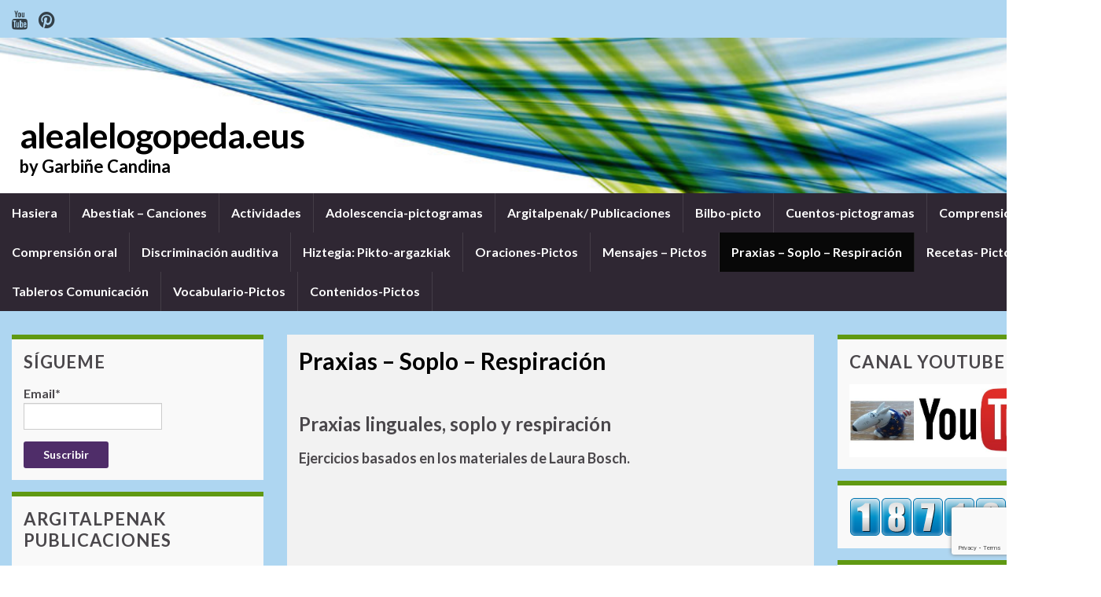

--- FILE ---
content_type: text/html; charset=UTF-8
request_url: https://www.alealelogopeda.eus/praxias-linguales-soplo-y-respiracion/
body_size: 17632
content:
<!DOCTYPE html><!--[if IE 7]>
<html class="ie ie7" lang="es" prefix="og: http://ogp.me/ns#">
<![endif]-->
<!--[if IE 8]>
<html class="ie ie8" lang="es" prefix="og: http://ogp.me/ns#">
<![endif]-->
<!--[if !(IE 7) & !(IE 8)]><!-->
<html lang="es" prefix="og: http://ogp.me/ns#">
<!--<![endif]-->
    <head>
        <meta charset="UTF-8">
        <meta http-equiv="X-UA-Compatible" content="IE=edge">
        <meta name="viewport" content="width=device-width, initial-scale=1">
        <title>Praxias &#8211; Soplo &#8211; Respiración &#8211; alealelogopeda.eus</title>
<meta name='robots' content='max-image-preview:large' />
<style id="ayudawp-wpotweaks-critical-css">html{font-family:sans-serif;-webkit-text-size-adjust:100%;-ms-text-size-adjust:100%}
        body{margin:0;padding:0;line-height:1.6}
        *,*:before,*:after{box-sizing:border-box}
        img{max-width:100%;height:auto;border:0}
        .screen-reader-text{clip:rect(1px,1px,1px,1px);position:absolute!important;height:1px;width:1px;overflow:hidden}</style>
<link rel="preconnect" href="https://fonts.googleapis.com" crossorigin>
<link rel="preconnect" href="https://fonts.gstatic.com" crossorigin>
<link rel="preconnect" href="https://www.google-analytics.com" crossorigin>
<link rel="preconnect" href="https://www.googletagmanager.com" crossorigin>
<link rel="dns-prefetch" href="//fonts.googleapis.com">
<link rel="dns-prefetch" href="//fonts.gstatic.com">
<link rel="dns-prefetch" href="//ajax.googleapis.com">
<link rel="dns-prefetch" href="//www.google-analytics.com">
<link rel="dns-prefetch" href="//stats.wp.com">
<link rel="dns-prefetch" href="//gravatar.com">
<link rel="dns-prefetch" href="//secure.gravatar.com">
<link rel="dns-prefetch" href="//0.gravatar.com">
<link rel="dns-prefetch" href="//1.gravatar.com">
<link rel="dns-prefetch" href="//2.gravatar.com">
<link rel="dns-prefetch" href="//s.w.org">
<link rel="preload" href="https://www.alealelogopeda.eus/wp-content/themes/graphene/style.css" as="style">
<link rel="alternate" type="application/rss+xml" title="alealelogopeda.eus &raquo; Feed" href="https://www.alealelogopeda.eus/feed/" />
<link rel="alternate" type="application/rss+xml" title="alealelogopeda.eus &raquo; Feed de los comentarios" href="https://www.alealelogopeda.eus/comments/feed/" />
<link rel="alternate" title="oEmbed (JSON)" type="application/json+oembed" href="https://www.alealelogopeda.eus/wp-json/oembed/1.0/embed?url=https%3A%2F%2Fwww.alealelogopeda.eus%2Fpraxias-linguales-soplo-y-respiracion%2F" />
<link rel="alternate" title="oEmbed (XML)" type="text/xml+oembed" href="https://www.alealelogopeda.eus/wp-json/oembed/1.0/embed?url=https%3A%2F%2Fwww.alealelogopeda.eus%2Fpraxias-linguales-soplo-y-respiracion%2F&#038;format=xml" />
<style id='wp-img-auto-sizes-contain-inline-css' type='text/css'>
img:is([sizes=auto i],[sizes^="auto," i]){contain-intrinsic-size:3000px 1500px}
/*# sourceURL=wp-img-auto-sizes-contain-inline-css */
</style>
<style id='wp-block-library-inline-css' type='text/css'>
:root{--wp-block-synced-color:#7a00df;--wp-block-synced-color--rgb:122,0,223;--wp-bound-block-color:var(--wp-block-synced-color);--wp-editor-canvas-background:#ddd;--wp-admin-theme-color:#007cba;--wp-admin-theme-color--rgb:0,124,186;--wp-admin-theme-color-darker-10:#006ba1;--wp-admin-theme-color-darker-10--rgb:0,107,160.5;--wp-admin-theme-color-darker-20:#005a87;--wp-admin-theme-color-darker-20--rgb:0,90,135;--wp-admin-border-width-focus:2px}@media (min-resolution:192dpi){:root{--wp-admin-border-width-focus:1.5px}}.wp-element-button{cursor:pointer}:root .has-very-light-gray-background-color{background-color:#eee}:root .has-very-dark-gray-background-color{background-color:#313131}:root .has-very-light-gray-color{color:#eee}:root .has-very-dark-gray-color{color:#313131}:root .has-vivid-green-cyan-to-vivid-cyan-blue-gradient-background{background:linear-gradient(135deg,#00d084,#0693e3)}:root .has-purple-crush-gradient-background{background:linear-gradient(135deg,#34e2e4,#4721fb 50%,#ab1dfe)}:root .has-hazy-dawn-gradient-background{background:linear-gradient(135deg,#faaca8,#dad0ec)}:root .has-subdued-olive-gradient-background{background:linear-gradient(135deg,#fafae1,#67a671)}:root .has-atomic-cream-gradient-background{background:linear-gradient(135deg,#fdd79a,#004a59)}:root .has-nightshade-gradient-background{background:linear-gradient(135deg,#330968,#31cdcf)}:root .has-midnight-gradient-background{background:linear-gradient(135deg,#020381,#2874fc)}:root{--wp--preset--font-size--normal:16px;--wp--preset--font-size--huge:42px}.has-regular-font-size{font-size:1em}.has-larger-font-size{font-size:2.625em}.has-normal-font-size{font-size:var(--wp--preset--font-size--normal)}.has-huge-font-size{font-size:var(--wp--preset--font-size--huge)}.has-text-align-center{text-align:center}.has-text-align-left{text-align:left}.has-text-align-right{text-align:right}.has-fit-text{white-space:nowrap!important}#end-resizable-editor-section{display:none}.aligncenter{clear:both}.items-justified-left{justify-content:flex-start}.items-justified-center{justify-content:center}.items-justified-right{justify-content:flex-end}.items-justified-space-between{justify-content:space-between}.screen-reader-text{border:0;clip-path:inset(50%);height:1px;margin:-1px;overflow:hidden;padding:0;position:absolute;width:1px;word-wrap:normal!important}.screen-reader-text:focus{background-color:#ddd;clip-path:none;color:#444;display:block;font-size:1em;height:auto;left:5px;line-height:normal;padding:15px 23px 14px;text-decoration:none;top:5px;width:auto;z-index:100000}html :where(.has-border-color){border-style:solid}html :where([style*=border-top-color]){border-top-style:solid}html :where([style*=border-right-color]){border-right-style:solid}html :where([style*=border-bottom-color]){border-bottom-style:solid}html :where([style*=border-left-color]){border-left-style:solid}html :where([style*=border-width]){border-style:solid}html :where([style*=border-top-width]){border-top-style:solid}html :where([style*=border-right-width]){border-right-style:solid}html :where([style*=border-bottom-width]){border-bottom-style:solid}html :where([style*=border-left-width]){border-left-style:solid}html :where(img[class*=wp-image-]){height:auto;max-width:100%}:where(figure){margin:0 0 1em}html :where(.is-position-sticky){--wp-admin--admin-bar--position-offset:var(--wp-admin--admin-bar--height,0px)}@media screen and (max-width:600px){html :where(.is-position-sticky){--wp-admin--admin-bar--position-offset:0px}}

/*# sourceURL=wp-block-library-inline-css */
</style><style id='global-styles-inline-css' type='text/css'>
:root{--wp--preset--aspect-ratio--square: 1;--wp--preset--aspect-ratio--4-3: 4/3;--wp--preset--aspect-ratio--3-4: 3/4;--wp--preset--aspect-ratio--3-2: 3/2;--wp--preset--aspect-ratio--2-3: 2/3;--wp--preset--aspect-ratio--16-9: 16/9;--wp--preset--aspect-ratio--9-16: 9/16;--wp--preset--color--black: #000000;--wp--preset--color--cyan-bluish-gray: #abb8c3;--wp--preset--color--white: #ffffff;--wp--preset--color--pale-pink: #f78da7;--wp--preset--color--vivid-red: #cf2e2e;--wp--preset--color--luminous-vivid-orange: #ff6900;--wp--preset--color--luminous-vivid-amber: #fcb900;--wp--preset--color--light-green-cyan: #7bdcb5;--wp--preset--color--vivid-green-cyan: #00d084;--wp--preset--color--pale-cyan-blue: #8ed1fc;--wp--preset--color--vivid-cyan-blue: #0693e3;--wp--preset--color--vivid-purple: #9b51e0;--wp--preset--gradient--vivid-cyan-blue-to-vivid-purple: linear-gradient(135deg,rgb(6,147,227) 0%,rgb(155,81,224) 100%);--wp--preset--gradient--light-green-cyan-to-vivid-green-cyan: linear-gradient(135deg,rgb(122,220,180) 0%,rgb(0,208,130) 100%);--wp--preset--gradient--luminous-vivid-amber-to-luminous-vivid-orange: linear-gradient(135deg,rgb(252,185,0) 0%,rgb(255,105,0) 100%);--wp--preset--gradient--luminous-vivid-orange-to-vivid-red: linear-gradient(135deg,rgb(255,105,0) 0%,rgb(207,46,46) 100%);--wp--preset--gradient--very-light-gray-to-cyan-bluish-gray: linear-gradient(135deg,rgb(238,238,238) 0%,rgb(169,184,195) 100%);--wp--preset--gradient--cool-to-warm-spectrum: linear-gradient(135deg,rgb(74,234,220) 0%,rgb(151,120,209) 20%,rgb(207,42,186) 40%,rgb(238,44,130) 60%,rgb(251,105,98) 80%,rgb(254,248,76) 100%);--wp--preset--gradient--blush-light-purple: linear-gradient(135deg,rgb(255,206,236) 0%,rgb(152,150,240) 100%);--wp--preset--gradient--blush-bordeaux: linear-gradient(135deg,rgb(254,205,165) 0%,rgb(254,45,45) 50%,rgb(107,0,62) 100%);--wp--preset--gradient--luminous-dusk: linear-gradient(135deg,rgb(255,203,112) 0%,rgb(199,81,192) 50%,rgb(65,88,208) 100%);--wp--preset--gradient--pale-ocean: linear-gradient(135deg,rgb(255,245,203) 0%,rgb(182,227,212) 50%,rgb(51,167,181) 100%);--wp--preset--gradient--electric-grass: linear-gradient(135deg,rgb(202,248,128) 0%,rgb(113,206,126) 100%);--wp--preset--gradient--midnight: linear-gradient(135deg,rgb(2,3,129) 0%,rgb(40,116,252) 100%);--wp--preset--font-size--small: 14px;--wp--preset--font-size--medium: 20px;--wp--preset--font-size--large: 20px;--wp--preset--font-size--x-large: 42px;--wp--preset--font-size--tiny: 10px;--wp--preset--font-size--regular: 16px;--wp--preset--font-size--larger: 26px;--wp--preset--spacing--20: 0.44rem;--wp--preset--spacing--30: 0.67rem;--wp--preset--spacing--40: 1rem;--wp--preset--spacing--50: 1.5rem;--wp--preset--spacing--60: 2.25rem;--wp--preset--spacing--70: 3.38rem;--wp--preset--spacing--80: 5.06rem;--wp--preset--shadow--natural: 6px 6px 9px rgba(0, 0, 0, 0.2);--wp--preset--shadow--deep: 12px 12px 50px rgba(0, 0, 0, 0.4);--wp--preset--shadow--sharp: 6px 6px 0px rgba(0, 0, 0, 0.2);--wp--preset--shadow--outlined: 6px 6px 0px -3px rgb(255, 255, 255), 6px 6px rgb(0, 0, 0);--wp--preset--shadow--crisp: 6px 6px 0px rgb(0, 0, 0);}:where(.is-layout-flex){gap: 0.5em;}:where(.is-layout-grid){gap: 0.5em;}body .is-layout-flex{display: flex;}.is-layout-flex{flex-wrap: wrap;align-items: center;}.is-layout-flex > :is(*, div){margin: 0;}body .is-layout-grid{display: grid;}.is-layout-grid > :is(*, div){margin: 0;}:where(.wp-block-columns.is-layout-flex){gap: 2em;}:where(.wp-block-columns.is-layout-grid){gap: 2em;}:where(.wp-block-post-template.is-layout-flex){gap: 1.25em;}:where(.wp-block-post-template.is-layout-grid){gap: 1.25em;}.has-black-color{color: var(--wp--preset--color--black) !important;}.has-cyan-bluish-gray-color{color: var(--wp--preset--color--cyan-bluish-gray) !important;}.has-white-color{color: var(--wp--preset--color--white) !important;}.has-pale-pink-color{color: var(--wp--preset--color--pale-pink) !important;}.has-vivid-red-color{color: var(--wp--preset--color--vivid-red) !important;}.has-luminous-vivid-orange-color{color: var(--wp--preset--color--luminous-vivid-orange) !important;}.has-luminous-vivid-amber-color{color: var(--wp--preset--color--luminous-vivid-amber) !important;}.has-light-green-cyan-color{color: var(--wp--preset--color--light-green-cyan) !important;}.has-vivid-green-cyan-color{color: var(--wp--preset--color--vivid-green-cyan) !important;}.has-pale-cyan-blue-color{color: var(--wp--preset--color--pale-cyan-blue) !important;}.has-vivid-cyan-blue-color{color: var(--wp--preset--color--vivid-cyan-blue) !important;}.has-vivid-purple-color{color: var(--wp--preset--color--vivid-purple) !important;}.has-black-background-color{background-color: var(--wp--preset--color--black) !important;}.has-cyan-bluish-gray-background-color{background-color: var(--wp--preset--color--cyan-bluish-gray) !important;}.has-white-background-color{background-color: var(--wp--preset--color--white) !important;}.has-pale-pink-background-color{background-color: var(--wp--preset--color--pale-pink) !important;}.has-vivid-red-background-color{background-color: var(--wp--preset--color--vivid-red) !important;}.has-luminous-vivid-orange-background-color{background-color: var(--wp--preset--color--luminous-vivid-orange) !important;}.has-luminous-vivid-amber-background-color{background-color: var(--wp--preset--color--luminous-vivid-amber) !important;}.has-light-green-cyan-background-color{background-color: var(--wp--preset--color--light-green-cyan) !important;}.has-vivid-green-cyan-background-color{background-color: var(--wp--preset--color--vivid-green-cyan) !important;}.has-pale-cyan-blue-background-color{background-color: var(--wp--preset--color--pale-cyan-blue) !important;}.has-vivid-cyan-blue-background-color{background-color: var(--wp--preset--color--vivid-cyan-blue) !important;}.has-vivid-purple-background-color{background-color: var(--wp--preset--color--vivid-purple) !important;}.has-black-border-color{border-color: var(--wp--preset--color--black) !important;}.has-cyan-bluish-gray-border-color{border-color: var(--wp--preset--color--cyan-bluish-gray) !important;}.has-white-border-color{border-color: var(--wp--preset--color--white) !important;}.has-pale-pink-border-color{border-color: var(--wp--preset--color--pale-pink) !important;}.has-vivid-red-border-color{border-color: var(--wp--preset--color--vivid-red) !important;}.has-luminous-vivid-orange-border-color{border-color: var(--wp--preset--color--luminous-vivid-orange) !important;}.has-luminous-vivid-amber-border-color{border-color: var(--wp--preset--color--luminous-vivid-amber) !important;}.has-light-green-cyan-border-color{border-color: var(--wp--preset--color--light-green-cyan) !important;}.has-vivid-green-cyan-border-color{border-color: var(--wp--preset--color--vivid-green-cyan) !important;}.has-pale-cyan-blue-border-color{border-color: var(--wp--preset--color--pale-cyan-blue) !important;}.has-vivid-cyan-blue-border-color{border-color: var(--wp--preset--color--vivid-cyan-blue) !important;}.has-vivid-purple-border-color{border-color: var(--wp--preset--color--vivid-purple) !important;}.has-vivid-cyan-blue-to-vivid-purple-gradient-background{background: var(--wp--preset--gradient--vivid-cyan-blue-to-vivid-purple) !important;}.has-light-green-cyan-to-vivid-green-cyan-gradient-background{background: var(--wp--preset--gradient--light-green-cyan-to-vivid-green-cyan) !important;}.has-luminous-vivid-amber-to-luminous-vivid-orange-gradient-background{background: var(--wp--preset--gradient--luminous-vivid-amber-to-luminous-vivid-orange) !important;}.has-luminous-vivid-orange-to-vivid-red-gradient-background{background: var(--wp--preset--gradient--luminous-vivid-orange-to-vivid-red) !important;}.has-very-light-gray-to-cyan-bluish-gray-gradient-background{background: var(--wp--preset--gradient--very-light-gray-to-cyan-bluish-gray) !important;}.has-cool-to-warm-spectrum-gradient-background{background: var(--wp--preset--gradient--cool-to-warm-spectrum) !important;}.has-blush-light-purple-gradient-background{background: var(--wp--preset--gradient--blush-light-purple) !important;}.has-blush-bordeaux-gradient-background{background: var(--wp--preset--gradient--blush-bordeaux) !important;}.has-luminous-dusk-gradient-background{background: var(--wp--preset--gradient--luminous-dusk) !important;}.has-pale-ocean-gradient-background{background: var(--wp--preset--gradient--pale-ocean) !important;}.has-electric-grass-gradient-background{background: var(--wp--preset--gradient--electric-grass) !important;}.has-midnight-gradient-background{background: var(--wp--preset--gradient--midnight) !important;}.has-small-font-size{font-size: var(--wp--preset--font-size--small) !important;}.has-medium-font-size{font-size: var(--wp--preset--font-size--medium) !important;}.has-large-font-size{font-size: var(--wp--preset--font-size--large) !important;}.has-x-large-font-size{font-size: var(--wp--preset--font-size--x-large) !important;}
/*# sourceURL=global-styles-inline-css */
</style>

<style id='classic-theme-styles-inline-css' type='text/css'>
/*! This file is auto-generated */
.wp-block-button__link{color:#fff;background-color:#32373c;border-radius:9999px;box-shadow:none;text-decoration:none;padding:calc(.667em + 2px) calc(1.333em + 2px);font-size:1.125em}.wp-block-file__button{background:#32373c;color:#fff;text-decoration:none}
/*# sourceURL=/wp-includes/css/classic-themes.min.css */
</style>
<link rel='stylesheet' id='wp-components-css' href='https://www.alealelogopeda.eus/wp-includes/css/dist/components/style.min.css' type='text/css' media='all' />
<noscript><link rel='stylesheet' id='wp-components-css' href='https://www.alealelogopeda.eus/wp-includes/css/dist/components/style.min.css' type='text/css' media='all' />
</noscript><link rel='stylesheet' id='wp-preferences-css' href='https://www.alealelogopeda.eus/wp-includes/css/dist/preferences/style.min.css' type='text/css' media='all' />
<noscript><link rel='stylesheet' id='wp-preferences-css' href='https://www.alealelogopeda.eus/wp-includes/css/dist/preferences/style.min.css' type='text/css' media='all' />
</noscript><link rel='stylesheet' id='wp-block-editor-css' href='https://www.alealelogopeda.eus/wp-includes/css/dist/block-editor/style.min.css' type='text/css' media='all' />
<noscript><link rel='stylesheet' id='wp-block-editor-css' href='https://www.alealelogopeda.eus/wp-includes/css/dist/block-editor/style.min.css' type='text/css' media='all' />
</noscript><link rel='stylesheet' id='popup-maker-block-library-style-css' href='https://www.alealelogopeda.eus/wp-content/plugins/popup-maker/dist/packages/block-library-style.css' type='text/css' media='all' />
<noscript><link rel='stylesheet' id='popup-maker-block-library-style-css' href='https://www.alealelogopeda.eus/wp-content/plugins/popup-maker/dist/packages/block-library-style.css' type='text/css' media='all' />
</noscript><link rel='stylesheet' id='contact-form-7-css' href='https://www.alealelogopeda.eus/wp-content/plugins/contact-form-7/includes/css/styles.css' type='text/css' media='all' />
<noscript><link rel='stylesheet' id='contact-form-7-css' href='https://www.alealelogopeda.eus/wp-content/plugins/contact-form-7/includes/css/styles.css' type='text/css' media='all' />
</noscript><link rel='stylesheet' id='cool-tag-cloud-css' href='https://www.alealelogopeda.eus/wp-content/plugins/cool-tag-cloud/inc/cool-tag-cloud.css' type='text/css' media='all' />
<noscript><link rel='stylesheet' id='cool-tag-cloud-css' href='https://www.alealelogopeda.eus/wp-content/plugins/cool-tag-cloud/inc/cool-tag-cloud.css' type='text/css' media='all' />
</noscript><link rel='stylesheet' id='email-subscribers-css' href='https://www.alealelogopeda.eus/wp-content/plugins/email-subscribers/lite/public/css/email-subscribers-public.css' type='text/css' media='all' />
<noscript><link rel='stylesheet' id='email-subscribers-css' href='https://www.alealelogopeda.eus/wp-content/plugins/email-subscribers/lite/public/css/email-subscribers-public.css' type='text/css' media='all' />
</noscript><link rel='stylesheet' id='cmplz-general-css' href='https://www.alealelogopeda.eus/wp-content/plugins/complianz-gdpr/assets/css/cookieblocker.min.css' type='text/css' media='all' />
<noscript><link rel='stylesheet' id='cmplz-general-css' href='https://www.alealelogopeda.eus/wp-content/plugins/complianz-gdpr/assets/css/cookieblocker.min.css' type='text/css' media='all' />
</noscript><link rel='stylesheet' id='bootstrap-css' href='https://www.alealelogopeda.eus/wp-content/themes/graphene/bootstrap/css/bootstrap.min.css' type='text/css' media='all' />
<noscript><link rel='stylesheet' id='bootstrap-css' href='https://www.alealelogopeda.eus/wp-content/themes/graphene/bootstrap/css/bootstrap.min.css' type='text/css' media='all' />
</noscript><link rel='stylesheet' id='font-awesome-css' href='https://www.alealelogopeda.eus/wp-content/themes/graphene/fonts/font-awesome/css/font-awesome.min.css' type='text/css' media='all' />
<noscript><link rel='stylesheet' id='font-awesome-css' href='https://www.alealelogopeda.eus/wp-content/themes/graphene/fonts/font-awesome/css/font-awesome.min.css' type='text/css' media='all' />
</noscript><link rel='stylesheet' id='graphene-css' href='https://www.alealelogopeda.eus/wp-content/themes/graphene/style.css' type='text/css' media='screen' />
<link rel='stylesheet' id='graphene-responsive-css' href='https://www.alealelogopeda.eus/wp-content/themes/graphene/responsive.css' type='text/css' media='all' />
<noscript><link rel='stylesheet' id='graphene-responsive-css' href='https://www.alealelogopeda.eus/wp-content/themes/graphene/responsive.css' type='text/css' media='all' />
</noscript><link rel='stylesheet' id='graphene-blocks-css' href='https://www.alealelogopeda.eus/wp-content/themes/graphene/blocks.css' type='text/css' media='all' />
<noscript><link rel='stylesheet' id='graphene-blocks-css' href='https://www.alealelogopeda.eus/wp-content/themes/graphene/blocks.css' type='text/css' media='all' />
</noscript><link rel='stylesheet' id='jquery-lazyloadxt-spinner-css-css' href='//www.alealelogopeda.eus/wp-content/plugins/a3-lazy-load/assets/css/jquery.lazyloadxt.spinner.css?ver=6.9' type='text/css' media='all' />
<noscript><link rel='stylesheet' id='jquery-lazyloadxt-spinner-css-css' href='//www.alealelogopeda.eus/wp-content/plugins/a3-lazy-load/assets/css/jquery.lazyloadxt.spinner.css?ver=6.9' type='text/css' media='all' />
</noscript><link rel='stylesheet' id='__EPYT__style-css' href='https://www.alealelogopeda.eus/wp-content/plugins/youtube-embed-plus/styles/ytprefs.min.css' type='text/css' media='all' />
<noscript><link rel='stylesheet' id='__EPYT__style-css' href='https://www.alealelogopeda.eus/wp-content/plugins/youtube-embed-plus/styles/ytprefs.min.css' type='text/css' media='all' />
</noscript><style id='__EPYT__style-inline-css' type='text/css'>

                .epyt-gallery-thumb {
                        width: 33.333%;
                }
                
/*# sourceURL=__EPYT__style-inline-css */
</style>
<script type="text/javascript" src="https://www.alealelogopeda.eus/wp-includes/js/jquery/jquery.min.js?ver=3.7.1" id="jquery-core-js"></script>
<script type="text/javascript" defer src="https://www.alealelogopeda.eus/wp-content/themes/graphene/bootstrap/js/bootstrap.min.js" id="bootstrap-js"></script>
<script type="text/javascript" defer src="https://www.alealelogopeda.eus/wp-content/themes/graphene/js/bootstrap-hover-dropdown/bootstrap-hover-dropdown.min.js" id="bootstrap-hover-dropdown-js"></script>
<script type="text/javascript" defer src="https://www.alealelogopeda.eus/wp-content/themes/graphene/js/bootstrap-submenu/bootstrap-submenu.min.js" id="bootstrap-submenu-js"></script>
<script type="text/javascript" defer src="https://www.alealelogopeda.eus/wp-content/themes/graphene/js/jquery.infinitescroll.min.js?ver=2.9.4" id="infinite-scroll-js"></script>
<script type="text/javascript" id="graphene-js-extra">
/* <![CDATA[ */
var grapheneJS = {"siteurl":"https://www.alealelogopeda.eus","ajaxurl":"https://www.alealelogopeda.eus/wp-admin/admin-ajax.php","templateUrl":"https://www.alealelogopeda.eus/wp-content/themes/graphene","isSingular":"1","enableStickyMenu":"","shouldShowComments":"","commentsOrder":"newest","sliderDisable":"1","sliderInterval":"3000","infScrollBtnLbl":"Cargar m\u00e1s","infScrollOn":"1","infScrollCommentsOn":"","totalPosts":"1","postsPerPage":"10","isPageNavi":"","infScrollMsgText":"Obteniendo window.grapheneInfScrollItemsPerPage de window.grapheneInfScrollItemsLeft elementos restantes...","infScrollMsgTextPlural":"Obteniendo window.grapheneInfScrollItemsPerPage de window.grapheneInfScrollItemsLeft elementos restantes...","infScrollFinishedText":"\u00a1Todo cargado!","commentsPerPage":"50","totalComments":"0","infScrollCommentsMsg":"Obteniendo window.grapheneInfScrollCommentsPerPage de window.grapheneInfScrollCommentsLeft comentario restante...","infScrollCommentsMsgPlural":"Obteniendo window.grapheneInfScrollCommentsPerPage de window.grapheneInfScrollCommentsLeft comentarios restantes...","infScrollCommentsFinishedMsg":"\u00a1Cargados todos los comentarios!","disableLiveSearch":"1","txtNoResult":"No se han encontrado resultados.","isMasonry":""};
//# sourceURL=graphene-js-extra
/* ]]> */
</script>
<script type="text/javascript" defer src="https://www.alealelogopeda.eus/wp-content/themes/graphene/js/graphene.js" id="graphene-js"></script>
<script type="text/javascript" id="__ytprefs__-js-extra">
/* <![CDATA[ */
var _EPYT_ = {"ajaxurl":"https://www.alealelogopeda.eus/wp-admin/admin-ajax.php","security":"5ce067c90b","gallery_scrolloffset":"0","eppathtoscripts":"https://www.alealelogopeda.eus/wp-content/plugins/youtube-embed-plus/scripts/","eppath":"https://www.alealelogopeda.eus/wp-content/plugins/youtube-embed-plus/","epresponsiveselector":"[]","epdovol":"1","version":"14.2.4","evselector":"iframe.__youtube_prefs__[src], iframe[src*=\"youtube.com/embed/\"], iframe[src*=\"youtube-nocookie.com/embed/\"]","ajax_compat":"1","maxres_facade":"eager","ytapi_load":"light","pause_others":"","stopMobileBuffer":"1","facade_mode":"","not_live_on_channel":""};
//# sourceURL=__ytprefs__-js-extra
/* ]]> */
</script>
<script type="text/javascript" defer src="https://www.alealelogopeda.eus/wp-content/plugins/youtube-embed-plus/scripts/ytprefs.min.js" id="__ytprefs__-js"></script>
<link rel="https://api.w.org/" href="https://www.alealelogopeda.eus/wp-json/" /><link rel="alternate" title="JSON" type="application/json" href="https://www.alealelogopeda.eus/wp-json/wp/v2/pages/2582" /><link rel="canonical" href="https://www.alealelogopeda.eus/praxias-linguales-soplo-y-respiracion/" />
		<script>
		   WebFontConfig = {
		      google: { 
		      	families: ["Lato:400,400i,700,700i&display=swap"]		      }
		   };

		   (function(d) {
		      var wf = d.createElement('script'), s = d.scripts[0];
		      wf.src = 'https://ajax.googleapis.com/ajax/libs/webfont/1.6.26/webfont.js';
		      wf.async = true;
		      s.parentNode.insertBefore(wf, s);
		   })(document);
		</script>
	<style type="text/css">
.top-bar{background-color:#aed6f1} .top-bar .searchform .btn-default, .top-bar #top_search .searchform .btn-default{color:#aed6f1}.top-bar a, .top-bar a:hover {color:#000000}#content, body > .container > .panel-layout, #header {background-color: #aed6f1}.post, .singular .post, .singular .posts-list .post, .homepage_pane, .entry-author {background-color: #f2f2f2}.post-title, .post-title a, .post-title a:hover, .post-title a:visited {color: #000000}a, .post .date .day, .pagination>li>a, .pagination>li>a:hover, .pagination>li>span, #comments > h4.current a, #comments > h4.current a .fa, .post-nav-top p, .post-nav-top a, .autocomplete-suggestions strong {color: #000000}a:focus, a:hover, .post-nav-top a:hover {color: #000000}.sidebar .sidebar-wrap {background-color: #f9f9f9; border-color: #609912}#footer, .graphene-footer{background-color:#000000;color:#bcb4c1}body{background-image:none}.header_title, .header_title a, .header_title a:visited, .header_title a:hover, .header_desc {color:#000000}#header .header_title{ font-size:32pt;font-weight:bold; }#header .header_desc{ font-size:22pt; }.carousel, .carousel .item{height:500px}@media (max-width: 991px) {.carousel, .carousel .item{height:250px}}#header{max-height:198px}.post-title, .post-title a, .post-title a:hover, .post-title a:visited{ color: #000000 }@media (min-width: 1200px) {.container {width:1400px}}
</style>
		<script type="application/ld+json">{"@context":"http:\/\/schema.org","@type":"WebPage","mainEntityOfPage":"https:\/\/www.alealelogopeda.eus\/praxias-linguales-soplo-y-respiracion\/","publisher":{"@type":"Organization","name":"alealelogopeda.eus","logo":{"@type":"ImageObject","url":"https:\/\/www.alealelogopeda.eus\/wp-content\/uploads\/2016\/12\/perro_peque\u00f1o-100x100.jpg","height":32,"width":32}},"headline":"Praxias &#8211; Soplo &#8211; Respiraci\u00f3n","datePublished":"2020-04-19T18:23:10+00:00","dateModified":"2020-04-19T18:46:51+00:00","description":"Praxias linguales, soplo y respiraci\u00f3n Ejercicios basados en los materiales de Laura Bosch. https:\/\/www.youtube.com\/watch?v=UVrJ9HvQPBc SOPLO Actividad divertida de soplo con material reciclado https:\/\/www.youtube.com\/watch?v=PiLwfDOhycQ Reciclamos materiales para realizar actividades de soplo https:\/\/www.youtube.com\/watch?v=1S5ODnyAC5s Berba eragiteko ipuinak https:\/\/www.youtube.com\/watch?v=mQjXfXICbIM Ipuinak lantzen dituzten bitartean, haurrek helburu hauek lortu ahal izango dituzte: Ahoko eta aurpegiko motrizitatea garatzea. Entzumen-estimulazioa eta soinuen bereizketa ...","author":{"@type":"Person","name":"moon"},"image":["https:\/\/www.alealelogopeda.eus\/wp-content\/uploads\/2019\/09\/PRAXIAS-Catedu.jpg","https:\/\/www.alealelogopeda.eus\/wp-content\/uploads\/2019\/09\/PRAXIAS-Catedu-768x576.jpg","https:\/\/www.alealelogopeda.eus\/wp-content\/uploads\/2019\/09\/PRAXIAS-Catedu-800x450.jpg"]}</script>
	<meta property="og:type" content="article" />
<meta property="og:title" content="Praxias &#8211; Soplo &#8211; Respiración" />
<meta property="og:url" content="https://www.alealelogopeda.eus/praxias-linguales-soplo-y-respiracion/" />
<meta property="og:site_name" content="alealelogopeda.eus" />
<meta property="og:description" content="Praxias linguales, soplo y respiración Ejercicios basados en los materiales de Laura Bosch. https://www.youtube.com/watch?v=UVrJ9HvQPBc SOPLO Actividad divertida de soplo con material reciclado https://www.youtube.com/watch?v=PiLwfDOhycQ Reciclamos materiales para realizar actividades de soplo https://www.youtube.com/watch?v=1S5ODnyAC5s Berba eragiteko ipuinak https://www.youtube.com/watch?v=mQjXfXICbIM Ipuinak lantzen dituzten bitartean, haurrek helburu hauek lortu ahal izango dituzte: Ahoko eta aurpegiko motrizitatea garatzea. Entzumen-estimulazioa eta soinuen bereizketa ..." />
<meta property="og:updated_time" content="2020-04-19T18:46:51+00:00" />
<meta property="article:modified_time" content="2020-04-19T18:46:51+00:00" />
<meta property="article:published_time" content="2020-04-19T18:23:10+00:00" />
<meta property="og:image" content="https://www.alealelogopeda.eus/wp-content/uploads/2019/09/PRAXIAS-Catedu.jpg" />
<meta property="og:image:width" content="840" />
<meta property="og:image:height" content="630" />
<link rel="icon" href="https://www.alealelogopeda.eus/wp-content/uploads/2016/12/perro_pequeño-100x100.jpg" sizes="32x32" />
<link rel="icon" href="https://www.alealelogopeda.eus/wp-content/uploads/2016/12/perro_pequeño.jpg" sizes="192x192" />
<link rel="apple-touch-icon" href="https://www.alealelogopeda.eus/wp-content/uploads/2016/12/perro_pequeño.jpg" />
<meta name="msapplication-TileImage" content="https://www.alealelogopeda.eus/wp-content/uploads/2016/12/perro_pequeño.jpg" />
		<style type="text/css" id="wp-custom-css">
			/*
Puedes añadir tu propio CSS aquí.

Haz clic en el icono de ayuda de arriba para averiguar más.
*/
#Berriak {
    animation-duration: 2s;
  animation-name: slidein;
  animation-iteration-count: infinite;
  animation-direction: alternate;
}

@keyframes slidein {
  from {
    margin-left: 30%;
    width: 50%
  }

  to {
    margin-left: 0%;
    width: 50%;
  }
}
img {border:none !important;} 
#boton_suscribir {
	background-color: green:
}

.materiala {
    background-color: #D8D8D8;
}
.linea {
height:1px;
background-color:#999999;
overflow: hidden;
}
.carro {
    display: inline-block;
	margin-left: auto;
	margin-right: auto;
}
		</style>
		    <!-- BEGIN Google Analytics script -->
    	<!--
<script>
  (function(i,s,o,g,r,a,m){i['GoogleAnalyticsObject']=r;i[r]=i[r]||function(){
  (i[r].q=i[r].q||[]).push(arguments)},i[r].l=1*new Date();a=s.createElement(o),
  m=s.getElementsByTagName(o)[0];a.async=1;a.src=g;m.parentNode.insertBefore(a,m)
  })(window,document,'script','https://www.google-analytics.com/analytics.js','ga');

  ga('create', 'UA-97820970-1', 'auto');
  ga('send', 'pageview');
  gtag('config', 'UA-97820970-1');

</script>
-->
<!-- Global site tag (gtag.js) - Google Analytics -->
<script async src="https://www.googletagmanager.com/gtag/js?id=G-SZ80CW02WJ"></script>
<script>
  window.dataLayer = window.dataLayer || [];
  function gtag(){dataLayer.push(arguments);}
  gtag('js', new Date());

  gtag('config', 'G-SZ80CW02WJ');
</script>
    <!-- END Google Analytics script -->
        </head>
    <body class="wp-singular page-template-default page page-id-2582 wp-embed-responsive wp-theme-graphene metaslider-plugin layout-full-width-boxed three_col_center three-columns singular unequal-content-bgs">
        
        <div class="container-fluid">
            
                            <div id="top-bar" class="row clearfix top-bar ">
                    <div class="container container-full-width-boxed">
                                                    
                            <div class="col-md-12 top-bar-items">
                                
                                                                                                    	<ul class="social-profiles">
							
			            <li class="social-profile social-profile-youtube">
			            	<a href="https://www.youtube.com/channel/UCZKFV3uw0AkkGiU713PdscA" title="YouTube" id="social-id-1" class="mysocial social-youtube" target="_blank">
			            				                            <i class="fa fa-youtube"></i>
		                        			            	</a>
			            </li>
		            
		    						
			            <li class="social-profile social-profile-pinterest">
			            	<a href="https://www.pinterest.es/alealelogopeda/_saved/" title="Pinterest" id="social-id-2" class="mysocial social-pinterest" target="_blank">
			            				                            <i class="fa fa-pinterest"></i>
		                        			            	</a>
			            </li>
		            
		    	    </ul>
                                    
                                
                                                            </div>

                        
                    </div>                </div>
            

            <div id="header" class="row">

                <img src="https://www.alealelogopeda.eus/wp-content/themes/graphene/images/headers/flow.jpg" alt="alealelogopeda.eus" title="alealelogopeda.eus" width="" height="" />                
                <div class="container container-full-width-boxed">                    <a href="https://www.alealelogopeda.eus" id="header_img_link" title="Volver a la página principal">&nbsp;</a>                </div>            </div>


                        <nav class="navbar row navbar-inverse">

                <div class="navbar-header align-left">
                		                    <button type="button" class="navbar-toggle collapsed" data-toggle="collapse" data-target="#header-menu-wrap, #secondary-menu-wrap">
	                        <span class="sr-only">Alternar la navegación</span>
	                        <span class="icon-bar"></span>
	                        <span class="icon-bar"></span>
	                        <span class="icon-bar"></span>
	                    </button>
                	                    
                    
                    <div class="container container-full-width-boxed">                        <p class="header_title">
                            <a href="https://www.alealelogopeda.eus" title="Volver a la página principal">                                alealelogopeda.eus                            </a>                        </p>
                    
                                                    <p class="header_desc">by Garbiñe Candina</p>
                                            </div>
                                    </div>

                <div class="container container-full-width-boxed">                    <div class="collapse navbar-collapse" id="header-menu-wrap">

            			<ul id="header-menu" class="nav navbar-nav flip"><li id="menu-item-674" class="menu-item menu-item-type-custom menu-item-object-custom menu-item-home menu-item-674"><a href="http://www.alealelogopeda.eus/">Hasiera</a></li>
<li id="menu-item-947" class="menu-item menu-item-type-post_type menu-item-object-page menu-item-947"><a href="https://www.alealelogopeda.eus/canciones-pictogramas/">Abestiak – Canciones</a></li>
<li id="menu-item-949" class="menu-item menu-item-type-post_type menu-item-object-page menu-item-949"><a href="https://www.alealelogopeda.eus/reciclar/">Actividades</a></li>
<li id="menu-item-946" class="menu-item menu-item-type-post_type menu-item-object-page menu-item-946"><a href="https://www.alealelogopeda.eus/adolescencia-pictogramas/">Adolescencia-pictogramas</a></li>
<li id="menu-item-1155" class="menu-item menu-item-type-post_type menu-item-object-page menu-item-1155"><a href="https://www.alealelogopeda.eus/argitalpenak-ikasmaterialak/">Argitalpenak/ Publicaciones</a></li>
<li id="menu-item-1992" class="menu-item menu-item-type-post_type menu-item-object-page menu-item-1992"><a href="https://www.alealelogopeda.eus/bilbo-picto/">Bilbo-picto</a></li>
<li id="menu-item-945" class="menu-item menu-item-type-post_type menu-item-object-page menu-item-945"><a href="https://www.alealelogopeda.eus/irakurketa-globala-piktogramak/">Cuentos-pictogramas</a></li>
<li id="menu-item-4528" class="menu-item menu-item-type-post_type menu-item-object-page menu-item-4528"><a href="https://www.alealelogopeda.eus/cuentos-pictograma/">Comprensión escrita</a></li>
<li id="menu-item-2778" class="menu-item menu-item-type-post_type menu-item-object-page menu-item-2778"><a href="https://www.alealelogopeda.eus/picto-comprension/">Comprensión oral</a></li>
<li id="menu-item-948" class="menu-item menu-item-type-post_type menu-item-object-page menu-item-948"><a href="https://www.alealelogopeda.eus/discriminacion-auditiva/">Discriminación auditiva</a></li>
<li id="menu-item-1834" class="menu-item menu-item-type-custom menu-item-object-custom menu-item-1834"><a target="_blank" href="http://pikto-argazkiak.alealelogopeda.eus/">Hiztegia: Pikto-argazkiak</a></li>
<li id="menu-item-1996" class="menu-item menu-item-type-post_type menu-item-object-page menu-item-1996"><a href="https://www.alealelogopeda.eus/oraciones/">Oraciones-Pictos</a></li>
<li id="menu-item-1540" class="menu-item menu-item-type-post_type menu-item-object-page menu-item-1540"><a href="https://www.alealelogopeda.eus/pikto-mensajes/">Mensajes – Pictos</a></li>
<li id="menu-item-2589" class="menu-item menu-item-type-post_type menu-item-object-page current-menu-item page_item page-item-2582 current_page_item menu-item-2589 active"><a href="https://www.alealelogopeda.eus/praxias-linguales-soplo-y-respiracion/" aria-current="page">Praxias – Soplo – Respiración</a></li>
<li id="menu-item-1482" class="menu-item menu-item-type-post_type menu-item-object-page menu-item-1482"><a href="https://www.alealelogopeda.eus/pikto-recetas/">Recetas- Pictos</a></li>
<li id="menu-item-4051" class="menu-item menu-item-type-post_type menu-item-object-page menu-item-4051"><a href="https://www.alealelogopeda.eus/tableros-comunicacion/">Tableros Comunicación</a></li>
<li id="menu-item-2423" class="menu-item menu-item-type-post_type menu-item-object-page menu-item-2423"><a href="https://www.alealelogopeda.eus/picto-vocabulario/">Vocabulario-Pictos</a></li>
<li id="menu-item-4482" class="menu-item menu-item-type-post_type menu-item-object-page menu-item-4482"><a href="https://www.alealelogopeda.eus/ud-pictogramas/">Contenidos-Pictos</a></li>
</ul>                        
            			                        
                                            </div>
                </div>
                                    
                            </nav>

            
            <div id="content" class="clearfix hfeed row">
                <div class="container container-full-width-boxed">
                    
                                        
                    <div id="content-main" class="clearfix content-main col-md-6 col-md-push-3">
                    
	

<div id="post-2582" class="clearfix post post-2582 page type-page status-publish has-post-thumbnail hentry nodate item-wrap">
		
	<div class="entry clearfix">                
		
		        <h1 class="post-title entry-title">
			Praxias &#8211; Soplo &#8211; Respiración			        </h1>
		
		
				
				<div class="entry-content clearfix">
							
			                        
                        
<h3>Praxias linguales, soplo y respiración</h3>
<h4>Ejercicios basados en los materiales de Laura Bosch.</h4>
<figure class="wp-block-embed wp-block-embed-youtube is-type-video is-provider-youtube epyt-figure"><div class="wp-block-embed__wrapper"><iframe  style="display: block; margin: 0px auto;"  id="_ytid_55114"  width="500" height="400"  data-origwidth="500" data-origheight="400"  data-relstop="1" src="https://www.youtube.com/embed/UVrJ9HvQPBc?enablejsapi=1&autoplay=0&cc_load_policy=0&cc_lang_pref=&iv_load_policy=3&loop=0&rel=0&fs=1&playsinline=1&autohide=2&theme=dark&color=red&controls=1&disablekb=0&" class="__youtube_prefs__  no-lazyload" title="YouTube player"  allow="fullscreen; accelerometer; autoplay; clipboard-write; encrypted-media; gyroscope; picture-in-picture; web-share" referrerpolicy="strict-origin-when-cross-origin" allowfullscreen data-no-lazy="1" data-skipgform_ajax_framebjll=""></iframe></div></figure>
<h3><strong>SOPLO</strong></h3>
<h4>Actividad divertida de soplo con material reciclado</h4>
<h4><figure class="wp-block-embed wp-block-embed-youtube is-type-video is-provider-youtube epyt-figure"><div class="wp-block-embed__wrapper"><iframe  style="display: block; margin: 0px auto;"  id="_ytid_25599"  width="500" height="400"  data-origwidth="500" data-origheight="400"  data-relstop="1" src="https://www.youtube.com/embed/PiLwfDOhycQ?enablejsapi=1&autoplay=0&cc_load_policy=0&cc_lang_pref=&iv_load_policy=3&loop=0&rel=0&fs=1&playsinline=1&autohide=2&theme=dark&color=red&controls=1&disablekb=0&" class="__youtube_prefs__  no-lazyload" title="YouTube player"  allow="fullscreen; accelerometer; autoplay; clipboard-write; encrypted-media; gyroscope; picture-in-picture; web-share" referrerpolicy="strict-origin-when-cross-origin" allowfullscreen data-no-lazy="1" data-skipgform_ajax_framebjll=""></iframe></div></figure></h4>
<h3>Reciclamos materiales para realizar actividades de soplo</h3>
<figure class="wp-block-embed wp-block-embed-youtube is-type-video is-provider-youtube epyt-figure"><div class="wp-block-embed__wrapper"><iframe  style="display: block; margin: 0px auto;"  id="_ytid_94070"  width="500" height="400"  data-origwidth="500" data-origheight="400"  data-relstop="1" src="https://www.youtube.com/embed/1S5ODnyAC5s?enablejsapi=1&autoplay=0&cc_load_policy=0&cc_lang_pref=&iv_load_policy=3&loop=0&rel=0&fs=1&playsinline=1&autohide=2&theme=dark&color=red&controls=1&disablekb=0&" class="__youtube_prefs__  no-lazyload" title="YouTube player"  allow="fullscreen; accelerometer; autoplay; clipboard-write; encrypted-media; gyroscope; picture-in-picture; web-share" referrerpolicy="strict-origin-when-cross-origin" allowfullscreen data-no-lazy="1" data-skipgform_ajax_framebjll=""></iframe></div></figure>
<h2><strong>Berba eragiteko ipuinak</strong></h2>
<figure class="wp-block-embed wp-block-embed-youtube is-type-video is-provider-youtube epyt-figure"><div class="wp-block-embed__wrapper"><iframe loading="lazy"  style="display: block; margin: 0px auto;"  id="_ytid_74011"  width="500" height="400"  data-origwidth="500" data-origheight="400"  data-relstop="1" src="https://www.youtube.com/embed/mQjXfXICbIM?enablejsapi=1&autoplay=0&cc_load_policy=0&cc_lang_pref=&iv_load_policy=3&loop=0&rel=0&fs=1&playsinline=1&autohide=2&theme=dark&color=red&controls=1&disablekb=0&" class="__youtube_prefs__  no-lazyload" title="YouTube player"  allow="fullscreen; accelerometer; autoplay; clipboard-write; encrypted-media; gyroscope; picture-in-picture; web-share" referrerpolicy="strict-origin-when-cross-origin" allowfullscreen data-no-lazy="1" data-skipgform_ajax_framebjll=""></iframe></div></figure>
<h4>Ipuinak lantzen dituzten bitartean, haurrek helburu hauek lortu ahal izango dituzte:</h4>
<ul>
<li>
<h4>Ahoko eta aurpegiko motrizitatea garatzea.</h4>
</li>
<li>
<h4>Entzumen-estimulazioa eta soinuen bereizketa lantzea.</h4>
</li>
<li>
<h4>Mintzamen-erritmoa garatzea.</h4>
</li>
<li>
<h4>Arnastea eta putz egitea.</h4>
</li>
<li>
<h4>Onomatopeiak bereiztea.</h4>
</li>
<li>
<h4>Soinuak eta ekintzak imitatzea.</h4>
</li>
<li>
<h4>Arreta eta ulermen-maila handitzea.</h4>
</li>
</ul>
<h4>Eta batez ere haurren hizkuntzako fonologia-sistema estimulatzea eta garatzea, jolas-jarduera eta egoera komunikatibo motibagarriak erabiliz.</h4>
<h4><a href="http://www.pasionporloslibros.es/berba-eragiteko-ipuinak/" target="_blank" rel="noopener noreferrer"><img decoding="async" class="lazy lazy-hidden aligncenter" src="//www.alealelogopeda.eus/wp-content/plugins/a3-lazy-load/assets/images/lazy_placeholder.gif" data-lazy-type="image" data-src="http://www.alealelogopeda.eus/wp-content/uploads/2020/04/Compra.png" alt="" /><noscript><img decoding="async" class="aligncenter" src="http://www.alealelogopeda.eus/wp-content/uploads/2020/04/Compra.png" alt="" / loading="lazy"></noscript></a></h4>
<h4> </h4>
<p> </p>
								</div>
		
			    <ul class="entry-footer">
	    		        <li class="addthis col-sm-8"><div class="add-this"></div></li>
	        	    </ul>
    	</div>
</div>






            
  

                </div><!-- #content-main -->
        
            
<div id="sidebar2" class="sidebar sidebar-left widget-area col-md-3 col-md-pull-6">

	
    <div id="email-subscribers-form-2" class="sidebar-wrap widget_email-subscribers-form"><h2 class="widget-title"> Sígueme </h2><div class="emaillist" id="es_form_f1-p2582-n1"><form action="/praxias-linguales-soplo-y-respiracion/#es_form_f1-p2582-n1" method="post" class="es_subscription_form es_shortcode_form  es_ajax_subscription_form" id="es_subscription_form_6969f6e8928e4" data-source="ig-es" data-form-id="1"><div class="es-field-wrap ig-es-form-field"><label class="es-field-label">Email*<br /><input class="es_required_field es_txt_email ig_es_form_field_email ig-es-form-input" type="email" name="esfpx_email" value="" placeholder="" required="required" /></label></div><input type="hidden" name="esfpx_lists[]" value="908a0dd01152" /><input type="hidden" name="esfpx_form_id" value="1" /><input type="hidden" name="es" value="subscribe" />
			<input type="hidden" name="esfpx_es_form_identifier" value="f1-p2582-n1" />
			<input type="hidden" name="esfpx_es_email_page" value="2582" />
			<input type="hidden" name="esfpx_es_email_page_url" value="https://www.alealelogopeda.eus/praxias-linguales-soplo-y-respiracion/" />
			<input type="hidden" name="esfpx_status" value="Unconfirmed" />
			<input type="hidden" name="esfpx_es-subscribe" id="es-subscribe-6969f6e8928e4" value="b091c3e79b" />
			<label style="position:absolute;top:-99999px;left:-99999px;z-index:-99;" aria-hidden="true"><span hidden>Por favor, deja este campo vacío.</span><input type="email" name="esfpx_es_hp_email" class="es_required_field" tabindex="-1" autocomplete="-1" value="" /></label><input type="submit" name="submit" class="es_subscription_form_submit es_submit_button es_textbox_button" id="es_subscription_form_submit_6969f6e8928e4" value="Suscribir" /><span class="es_spinner_image" id="spinner-image"><img class="lazy lazy-hidden" src="//www.alealelogopeda.eus/wp-content/plugins/a3-lazy-load/assets/images/lazy_placeholder.gif" data-lazy-type="image" data-src="https://www.alealelogopeda.eus/wp-content/plugins/email-subscribers/lite/public/images/spinner.gif" alt="Loading" /><noscript><img src="https://www.alealelogopeda.eus/wp-content/plugins/email-subscribers/lite/public/images/spinner.gif" alt="Loading" /></noscript></span></form><span class="es_subscription_message " id="es_subscription_message_6969f6e8928e4" role="alert" aria-live="assertive"></span></div></div><div id="custom_html-18" class="widget_text sidebar-wrap widget_custom_html"><h2 class="widget-title">Argitalpenak Publicaciones</h2><div class="textwidget custom-html-widget"><hr>
<div class="box-img" style="text-align: center; vertical-align: middle;">
&nbsp;&nbsp;&nbsp;&nbsp;&nbsp;&nbsp;
	<h5>Sintesi silabikoa</h5>
<a href="https://www.alealelogopeda.eus/argitalpenak-ikasmaterialak/#Sintesi_silabikoa" ><img class="lazy lazy-hidden autoFit"   src="//www.alealelogopeda.eus/wp-content/plugins/a3-lazy-load/assets/images/lazy_placeholder.gif" data-lazy-type="image" data-src="https://www.alealelogopeda.eus/wp-content/uploads/2022/05/Sintesi-silabikoa.jpg" alt="" width="200" height="150" longdesc="Sintesi silabikoa" align="middle"><noscript><img class="autoFit"   src="https://www.alealelogopeda.eus/wp-content/uploads/2022/05/Sintesi-silabikoa.jpg" alt="" width="200" height="150" longdesc="Sintesi silabikoa" align="middle"></noscript></a>

	<h5>Irakurri eta Idatzi</h5>
<a href="https://www.alealelogopeda.eus/argitalpenak-ikasmaterialak/#Irakurri_eta_Idatzi" ><img class="lazy lazy-hidden autoFit"   src="//www.alealelogopeda.eus/wp-content/plugins/a3-lazy-load/assets/images/lazy_placeholder.gif" data-lazy-type="image" data-src="http://www.alealelogopeda.eus/wp-content/uploads/2021/03/Irakurri-eta-idatzi.jpg" alt="" width="200" height="150" longdesc="Irakurri eta Idatzi" align="middle"><noscript><img class="autoFit"   src="http://www.alealelogopeda.eus/wp-content/uploads/2021/03/Irakurri-eta-idatzi.jpg" alt="" width="200" height="150" longdesc="Irakurri eta Idatzi" align="middle"></noscript></a>
	<h5>Hezkidetza-Lanbideak 2</h5>
<a href="https://www.alealelogopeda.eus/argitalpenak-ikasmaterialak/#Hezkidetza-Lanbideak_2" ><img class="lazy lazy-hidden autoFit"   src="//www.alealelogopeda.eus/wp-content/plugins/a3-lazy-load/assets/images/lazy_placeholder.gif" data-lazy-type="image" data-src="http://www.alealelogopeda.eus/wp-content/uploads/2020/06/20200607_192425.jpg" width="200" height="150" longdesc="Hezkidetza-Lanbideak 2" align="middle"><noscript><img class="autoFit"   src="http://www.alealelogopeda.eus/wp-content/uploads/2020/06/20200607_192425.jpg" width="200" height="150" longdesc="Hezkidetza-Lanbideak 2" align="middle"></noscript></a>
<hr width="20%"> 
	<h5>Hezkidetza-Lanbideak 1</h5>
<a href="https://www.alealelogopeda.eus/argitalpenak-ikasmaterialak/#Hezkidetza-Lanbideak_1" ><img class="lazy lazy-hidden autoFit"   src="//www.alealelogopeda.eus/wp-content/plugins/a3-lazy-load/assets/images/lazy_placeholder.gif" data-lazy-type="image" data-src="http://www.alealelogopeda.eus/wp-content/uploads/2020/06/20200607_192252.jpg" width="200" height="150" longdesc="Hezkidetza-Lanbideak 1" align="middle"><noscript><img class="autoFit"   src="http://www.alealelogopeda.eus/wp-content/uploads/2020/06/20200607_192252.jpg" width="200" height="150" longdesc="Hezkidetza-Lanbideak 1" align="middle"></noscript></a>
<hr width="20%"> 
	<h5>Loto Fonetikoak</h5>
<a href="https://www.alealelogopeda.eus/argitalpenak-ikasmaterialak/#Loto_Fonetikoak" ><img class="lazy lazy-hidden autoFit"   src="//www.alealelogopeda.eus/wp-content/plugins/a3-lazy-load/assets/images/lazy_placeholder.gif" data-lazy-type="image" data-src="https://www.alealelogopeda.eus/wp-content/uploads/2019/05/LOTO-FONETIKOAK.jpg" width="200" height="150" longdesc="Loto Fonetikoak" align="middle"><noscript><img class="autoFit"   src="https://www.alealelogopeda.eus/wp-content/uploads/2019/05/LOTO-FONETIKOAK.jpg" width="200" height="150" longdesc="Loto Fonetikoak" align="middle"></noscript></a>
<hr width="20%"> 
<h5>Berba eragiteko ipuinak</h5>
<a href="https://www.alealelogopeda.eus/argitalpenak-ikasmaterialak/#Berba_eragiteko_ipuinak" ><img class="lazy lazy-hidden autoFit" src="//www.alealelogopeda.eus/wp-content/plugins/a3-lazy-load/assets/images/lazy_placeholder.gif" data-lazy-type="image" data-src="https://www.alealelogopeda.eus/wp-content/uploads/2019/05/BERBA-ERAGITEKO-IPUINAK.jpg" alt="Berba eragiteko ipuinak" width="200" height="150" longdesc="Berba eragiteko ipuinak" align="middle"><noscript><img class="autoFit" src="https://www.alealelogopeda.eus/wp-content/uploads/2019/05/BERBA-ERAGITEKO-IPUINAK.jpg" alt="Berba eragiteko ipuinak" width="200" height="150" longdesc="Berba eragiteko ipuinak" align="middle"></noscript></a>
<hr width="20%"> 
<h5>Soinuak Bereizi!</h5>
<a href="https://www.alealelogopeda.eus/argitalpenak-ikasmaterialak/#Soinuak_bereizi"><img class="lazy lazy-hidden autoFit" src="//www.alealelogopeda.eus/wp-content/plugins/a3-lazy-load/assets/images/lazy_placeholder.gif" data-lazy-type="image" data-src="https://www.alealelogopeda.eus/wp-content/uploads/2019/05/Soinuak-bereizi.jpg" alt="Soinuak bereizi" width="200" height="150" longdesc="Soinuak bereizi" align="middle"><noscript><img class="autoFit" src="https://www.alealelogopeda.eus/wp-content/uploads/2019/05/Soinuak-bereizi.jpg" alt="Soinuak bereizi" width="200" height="150" longdesc="Soinuak bereizi" align="middle"></noscript></a>
<hr width="20%"> 
<h5>Entzun eta irakurri</h5>
<a href="https://www.alealelogopeda.eus/argitalpenak-ikasmaterialak/#Entzun_eta_irakurri"><img class="lazy lazy-hidden autoFit" src="//www.alealelogopeda.eus/wp-content/plugins/a3-lazy-load/assets/images/lazy_placeholder.gif" data-lazy-type="image" data-src="https://www.alealelogopeda.eus/wp-content/uploads/2019/05/Entzun-eta-irakurri.jpg" alt="Entzun eta irakurri" width="200" height="150" longdesc="Entzun eta irakurri" align="middle"><noscript><img class="autoFit" src="https://www.alealelogopeda.eus/wp-content/uploads/2019/05/Entzun-eta-irakurri.jpg" alt="Entzun eta irakurri" width="200" height="150" longdesc="Entzun eta irakurri" align="middle"></noscript></a>
<hr width="20%"> 
<h5>Hitzekin jolastu</h5>
<a href="https://www.alealelogopeda.eus/argitalpenak-ikasmaterialak/#Hitzekin_jolastu"><img class="lazy lazy-hidden autoFit" src="//www.alealelogopeda.eus/wp-content/plugins/a3-lazy-load/assets/images/lazy_placeholder.gif" data-lazy-type="image" data-src="https://www.alealelogopeda.eus/wp-content/uploads/2019/05/HITZEKIN-JOLASTU.jpg" alt="Hitzekin jolastu" width="200" height="150" longdesc="Hitzekin jolastu" align="middle"><noscript><img class="autoFit" src="https://www.alealelogopeda.eus/wp-content/uploads/2019/05/HITZEKIN-JOLASTU.jpg" alt="Hitzekin jolastu" width="200" height="150" longdesc="Hitzekin jolastu" align="middle"></noscript></a>
<hr width="20%"> 
<h5>Fonemekin jolastu</h5>
<a href="https://www.alealelogopeda.eus/argitalpenak-ikasmaterialak/#Fonemekin_jolastu"><img class="lazy lazy-hidden autoFit" src="//www.alealelogopeda.eus/wp-content/plugins/a3-lazy-load/assets/images/lazy_placeholder.gif" data-lazy-type="image" data-src="https://www.alealelogopeda.eus/wp-content/uploads/2019/05/FONEMEKIN-JOLASTU.jpg" alt="Fonemekin jolastu" width="200" height="150" longdesc="Fonemekin jolastu" align="middle"><noscript><img class="autoFit" src="https://www.alealelogopeda.eus/wp-content/uploads/2019/05/FONEMEKIN-JOLASTU.jpg" alt="Fonemekin jolastu" width="200" height="150" longdesc="Fonemekin jolastu" align="middle"></noscript></a>
<hr width="20%"> 
<h5>Silabekin jolastu</h5>
<a href="https://www.alealelogopeda.eus/argitalpenak-ikasmaterialak/#Silabekin_jolastu"><img class="lazy lazy-hidden autoFit" src="//www.alealelogopeda.eus/wp-content/plugins/a3-lazy-load/assets/images/lazy_placeholder.gif" data-lazy-type="image" data-src="https://www.alealelogopeda.eus/wp-content/uploads/2019/05/SILABEKIN-JOLASTU.jpg" alt="Silabekin jolastu" width="200" height="150" longdesc="Silabekin jolastu" align="middle"><noscript><img class="autoFit" src="https://www.alealelogopeda.eus/wp-content/uploads/2019/05/SILABEKIN-JOLASTU.jpg" alt="Silabekin jolastu" width="200" height="150" longdesc="Silabekin jolastu" align="middle"></noscript></a>
<hr width="20%"> 
<h5>Silabak</h5>
<a href="https://www.alealelogopeda.eus/argitalpenak-ikasmaterialak/#Silabak"><img class="lazy lazy-hidden autoFit" src="//www.alealelogopeda.eus/wp-content/plugins/a3-lazy-load/assets/images/lazy_placeholder.gif" data-lazy-type="image" data-src="https://www.alealelogopeda.eus/wp-content/uploads/2019/05/SILABAK.jpg" alt="Silabak" width="200" height="150" longdesc="Silabak" align="middle"><noscript><img class="autoFit" src="https://www.alealelogopeda.eus/wp-content/uploads/2019/05/SILABAK.jpg" alt="Silabak" width="200" height="150" longdesc="Silabak" align="middle"></noscript></a>
<hr width="20%"> 
<h5>Bokalen Ihesa</h5>
<a href="https://www.alealelogopeda.eus/argitalpenak-ikasmaterialak/#Bokalen_Ihesa"><img class="lazy lazy-hidden autoFit" src="//www.alealelogopeda.eus/wp-content/plugins/a3-lazy-load/assets/images/lazy_placeholder.gif" data-lazy-type="image" data-src="https://www.alealelogopeda.eus/wp-content/uploads/2019/05/BOKALEN-IHESA.jpg" alt="Bokalen Ihesa" width="200" height="150" longdesc="Bokalen Ihesa" align="middle"><noscript><img class="autoFit" src="https://www.alealelogopeda.eus/wp-content/uploads/2019/05/BOKALEN-IHESA.jpg" alt="Bokalen Ihesa" width="200" height="150" longdesc="Bokalen Ihesa" align="middle"></noscript></a>
<hr width="20%"> 
<h5>Irakurketa globala I</h5>
<a href="https://www.alealelogopeda.eus/argitalpenak-ikasmaterialak/#Irakurketa_globala_I"><img class="lazy lazy-hidden autoFit" src="//www.alealelogopeda.eus/wp-content/plugins/a3-lazy-load/assets/images/lazy_placeholder.gif" data-lazy-type="image" data-src="https://www.alealelogopeda.eus/wp-content/uploads/2019/05/IRAKURKETA-GLOBALA-I.jpg" alt="Irakurketa globala I" width="200" height="150" longdesc="Irakurketa globala I" align="middle"><noscript><img class="autoFit" src="https://www.alealelogopeda.eus/wp-content/uploads/2019/05/IRAKURKETA-GLOBALA-I.jpg" alt="Irakurketa globala I" width="200" height="150" longdesc="Irakurketa globala I" align="middle"></noscript></a>
<hr width="20%"> 
<h5>Irakurketa globala II</h5>
<a href="https://www.alealelogopeda.eus/argitalpenak-ikasmaterialak/#Irakurketa_globala_II"><img class="lazy lazy-hidden autoFit" src="//www.alealelogopeda.eus/wp-content/plugins/a3-lazy-load/assets/images/lazy_placeholder.gif" data-lazy-type="image" data-src="https://www.alealelogopeda.eus/wp-content/uploads/2019/05/IRAKURKETA-GLOBALA-IIP1110136.jpg" alt="Irakurketa globala II" width="200" height="150" longdesc="Irakurketa globala II" align="middle"><noscript><img class="autoFit" src="https://www.alealelogopeda.eus/wp-content/uploads/2019/05/IRAKURKETA-GLOBALA-IIP1110136.jpg" alt="Irakurketa globala II" width="200" height="150" longdesc="Irakurketa globala II" align="middle"></noscript></a>
<hr width="20%"> 
<h5>Arreta eta oroimena</h5>
<a href="https://www.alealelogopeda.eus/argitalpenak-ikasmaterialak/#Arreta_eta_oroimena"><img class="lazy lazy-hidden" src="//www.alealelogopeda.eus/wp-content/plugins/a3-lazy-load/assets/images/lazy_placeholder.gif" data-lazy-type="image" data-src="https://www.alealelogopeda.eus/wp-content/uploads/2019/05/ARRETA-ETA-OROIMENA.jpg" alt="Arreta eta oroimena" width="200" height="150" longdesc="Arreta eta oroimena" align="middle"><noscript><img src="https://www.alealelogopeda.eus/wp-content/uploads/2019/05/ARRETA-ETA-OROIMENA.jpg" alt="Arreta eta oroimena" width="200" height="150" longdesc="Arreta eta oroimena" align="middle"></noscript></a>
<hr width="20%"> 
<h5>Kategoriak eta ezaugarriak</h5>
<a href="https://www.alealelogopeda.eus/argitalpenak-ikasmaterialak/#Kategoriak_eta_ezaugarriak"><img class="lazy lazy-hidden autoFit" src="//www.alealelogopeda.eus/wp-content/plugins/a3-lazy-load/assets/images/lazy_placeholder.gif" data-lazy-type="image" data-src="https://www.alealelogopeda.eus/wp-content/uploads/2019/05/KATEGORIAK-ETA-EZAUGARRIAK.jpg" alt="Kategoriak eta ezaugarriak" width="200" height="150" longdesc="Kategoriak eta ezaugarriak" align="middle"><noscript><img class="autoFit" src="https://www.alealelogopeda.eus/wp-content/uploads/2019/05/KATEGORIAK-ETA-EZAUGARRIAK.jpg" alt="Kategoriak eta ezaugarriak" width="200" height="150" longdesc="Kategoriak eta ezaugarriak" align="middle"></noscript></a>
<hr width="20%"> 
<h5>Serieak eta elkartzea</h5>
<a href="https://www.alealelogopeda.eus/argitalpenak-ikasmaterialak/#Serieak_eta_elkartzeak"><img class="lazy lazy-hidden autoFit" src="//www.alealelogopeda.eus/wp-content/plugins/a3-lazy-load/assets/images/lazy_placeholder.gif" data-lazy-type="image" data-src="https://www.alealelogopeda.eus/wp-content/uploads/2019/05/SERIEAK-ETA-ELKARTZEA.jpg" alt="Serieak eta elkartzeak" width="200" height="150" longdesc="Serieak eta elkartzeak" align="middle"><noscript><img class="autoFit" src="https://www.alealelogopeda.eus/wp-content/uploads/2019/05/SERIEAK-ETA-ELKARTZEA.jpg" alt="Serieak eta elkartzeak" width="200" height="150" longdesc="Serieak eta elkartzeak" align="middle"></noscript></a>
<hr width="20%"> 
<h5>Alfabetoa eta jolasak I</h5>
<a href="https://www.alealelogopeda.eus/argitalpenak-ikasmaterialak/#Alfabetoa_eta_jolasak_I"><img class="lazy lazy-hidden autoFit" src="//www.alealelogopeda.eus/wp-content/plugins/a3-lazy-load/assets/images/lazy_placeholder.gif" data-lazy-type="image" data-src="https://www.alealelogopeda.eus/wp-content/uploads/2019/05/ALFABETOA-ETA-JOLASAK.jpg" alt="Alfabetoa eta jolasak I" width="200" height="150" longdesc="Alfabetoa eta jolasak I" align="middle"><noscript><img class="autoFit" src="https://www.alealelogopeda.eus/wp-content/uploads/2019/05/ALFABETOA-ETA-JOLASAK.jpg" alt="Alfabetoa eta jolasak I" width="200" height="150" longdesc="Alfabetoa eta jolasak I" align="middle"></noscript></a>
<hr width="20%"> 
<h5>Puzzleak eta jolasak II</h5>
<a href="https://www.alealelogopeda.eus/argitalpenak-ikasmaterialak/#Puzzleak_eta_jolasak_II"><img class="lazy lazy-hidden autoFit" src="//www.alealelogopeda.eus/wp-content/plugins/a3-lazy-load/assets/images/lazy_placeholder.gif" data-lazy-type="image" data-src="https://www.alealelogopeda.eus/wp-content/uploads/2019/05/PUZZLEAK-ETA-JOLASAK.jpg" alt="Puzzleak eta jolasak II" width="200" height="150" longdesc="Puzzleak eta jolasak II" align="middle"><noscript><img class="autoFit" src="https://www.alealelogopeda.eus/wp-content/uploads/2019/05/PUZZLEAK-ETA-JOLASAK.jpg" alt="Puzzleak eta jolasak II" width="200" height="150" longdesc="Puzzleak eta jolasak II" align="middle"></noscript></a>
<hr width="20%"> 
<h5>Loto fonetikoak eta jolasak III</h5>
<a href="https://www.alealelogopeda.eus/argitalpenak-ikasmaterialak/#Loto_fonetikoak_eta_jolasak_III"><img class="lazy lazy-hidden autoFit" src="//www.alealelogopeda.eus/wp-content/plugins/a3-lazy-load/assets/images/lazy_placeholder.gif" data-lazy-type="image" data-src="https://www.alealelogopeda.eus/wp-content/uploads/2019/05/LOTO-FONETIKOAK-ETA-JOLASAK-III.jpg" alt="Loto fonetikoak eta jolasak III" width="200" height="150" longdesc="Loto fonetikoak eta jolasak III" align="middle"><noscript><img class="autoFit" src="https://www.alealelogopeda.eus/wp-content/uploads/2019/05/LOTO-FONETIKOAK-ETA-JOLASAK-III.jpg" alt="Loto fonetikoak eta jolasak III" width="200" height="150" longdesc="Loto fonetikoak eta jolasak III" align="middle"></noscript></a>
&nbsp;
</div>
</div></div><div id="annual_archive_widget-2" class="sidebar-wrap Annual_Archive_Widget"><h2 class="widget-title">Archivo</h2>		<ul>
			<li><a href='https://www.alealelogopeda.eus/blog/2026/01/'>enero 2026</a></li>
	<li><a href='https://www.alealelogopeda.eus/blog/2025/12/'>diciembre 2025</a></li>
	<li><a href='https://www.alealelogopeda.eus/blog/2025/11/'>noviembre 2025</a></li>
	<li><a href='https://www.alealelogopeda.eus/blog/2025/10/'>octubre 2025</a></li>
	<li><a href='https://www.alealelogopeda.eus/blog/2025/09/'>septiembre 2025</a></li>
	<li><a href='https://www.alealelogopeda.eus/blog/2025/06/'>junio 2025</a></li>
	<li><a href='https://www.alealelogopeda.eus/blog/2025/05/'>mayo 2025</a></li>
	<li><a href='https://www.alealelogopeda.eus/blog/2025/04/'>abril 2025</a></li>
	<li><a href='https://www.alealelogopeda.eus/blog/2025/03/'>marzo 2025</a></li>
	<li><a href='https://www.alealelogopeda.eus/blog/2025/02/'>febrero 2025</a></li>
		</ul>
		</div>    
        
    
</div><!-- #sidebar2 -->    
<div id="sidebar1" class="sidebar sidebar-right widget-area col-md-3">

	
    <div id="text-3" class="sidebar-wrap widget_text"><h2 class="widget-title">Canal Youtube</h2>			<div class="textwidget"><a target="_blank" href="https://www.youtube.com/c/alealelogopeda/"><div align="center"> <img class="lazy lazy-hidden" align="center" src="//www.alealelogopeda.eus/wp-content/plugins/a3-lazy-load/assets/images/lazy_placeholder.gif" data-lazy-type="image" data-src="http://www.alealelogopeda.eus/wp-content/uploads/2017/04/youtube-Garbi.jpg" longdesc="Canal youtube" alt="Canal youtube" width=100% height=100% /><noscript><img align="center" src="http://www.alealelogopeda.eus/wp-content/uploads/2017/04/youtube-Garbi.jpg" longdesc="Canal youtube" alt="Canal youtube" width=100% height=100% /></noscript></div></a></div>
		</div><div id="custom_html-3" class="widget_text sidebar-wrap widget_custom_html"><div class="textwidget custom-html-widget"><!-- 13/12/2024
<script type="text/javascript" src="//rf.revolvermaps.com/0/0/6.js?i=06t9t68z3f0&amp;m=7&amp;c=e63100&amp;cr1=ffffff&amp;f=arial&amp;l=0&amp;bv=90&amp;lx=-420&amp;ly=420&amp;hi=20&amp;he=7&amp;hc=a8ddff&amp;rs=80" async="async"></script>
-->
<script type="text/javascript" id="clstr_globe" src="//clustrmaps.com/globe.js?d=AYISjmuoXiTsx77HJKcccLr-cFNjWYcezlBybWIJz-k"></script>
<a href="https://www.contadorvisitasgratis.com" title="contadores web"><img class="lazy lazy-hidden" src="//www.alealelogopeda.eus/wp-content/plugins/a3-lazy-load/assets/images/lazy_placeholder.gif" data-lazy-type="image" data-src="https://counter2.freecounter.ovh/private/contadorvisitasgratis.php?c=3cncjnne2bsf3m9tfq2zkkm4fp7el482" border="0" title="contadores web" alt="contadores web"><noscript><img src="https://counter2.freecounter.ovh/private/contadorvisitasgratis.php?c=3cncjnne2bsf3m9tfq2zkkm4fp7el482" border="0" title="contadores web" alt="contadores web"></noscript></a>







</div></div><div id="custom_html-12" class="widget_text sidebar-wrap widget_custom_html"><h2 class="widget-title">HIZTEGIA</h2><div class="textwidget custom-html-widget"><h3>Pikto-argazkiak</h3>
<a target="_blank" href="http://pikto-argazkiak.alealelogopeda.eus"><div align="center"><img class="lazy lazy-hidden" src="//www.alealelogopeda.eus/wp-content/plugins/a3-lazy-load/assets/images/lazy_placeholder.gif" data-lazy-type="image" data-src="http://www.alealelogopeda.eus/wp-content/uploads/2018/07/pikto-argazkiak.alealelogopeda.eus_.png" alt="Pikto-argazkiak" width="75%" height="100%" longdesc="Pikto-argazkiak" align="center"><noscript><img src="http://www.alealelogopeda.eus/wp-content/uploads/2018/07/pikto-argazkiak.alealelogopeda.eus_.png" alt="Pikto-argazkiak" width="75%" height="100%" longdesc="Pikto-argazkiak" align="center"></noscript></div></a></div></div><div id="custom_html-6" class="widget_text sidebar-wrap widget_custom_html"><h2 class="widget-title">Punto Lila</h2><div class="textwidget custom-html-widget"><a href="http://www.alealelogopeda.eus/pikto-mensajes/"><div align="center"><img class="lazy lazy-hidden" src="//www.alealelogopeda.eus/wp-content/plugins/a3-lazy-load/assets/images/lazy_placeholder.gif" data-lazy-type="image" data-src="http://www.alealelogopeda.eus/wp-content/uploads/2017/12/Punto-.png" alt="Punto Lila" width="75%" height="75%" longdesc="Punto Lila" align="center"><noscript><img src="http://www.alealelogopeda.eus/wp-content/uploads/2017/12/Punto-.png" alt="Punto Lila" width="75%" height="75%" longdesc="Punto Lila" align="center"></noscript></div></a></div></div><div id="custom_html-19" class="widget_text sidebar-wrap widget_custom_html"><h2 class="widget-title">HEZKIDETZA</h2><div class="textwidget custom-html-widget"><div class="box-img" style="text-align: center; vertical-align: middle;">
&nbsp;&nbsp;&nbsp;&nbsp;&nbsp;&nbsp;
	<h5>Kontsonanten ihesa</h5>
<a href="https://www.alealelogopeda.eus/blog/2021/11/23/hezkidetza-lanbideak-kontsonanteen-ihesa/" ><img class="lazy lazy-hidden autoFit"   src="//www.alealelogopeda.eus/wp-content/plugins/a3-lazy-load/assets/images/lazy_placeholder.gif" data-lazy-type="image" data-src="https://www.alealelogopeda.eus/wp-content/uploads/2021/11/HEZKIDETZA-LANBIDEAK-2-4Kontsonanten-ihesa.jpg" alt="" width="200" height="150" longdesc="Bokalen ihesa" align="middle"><noscript><img class="autoFit"   src="https://www.alealelogopeda.eus/wp-content/uploads/2021/11/HEZKIDETZA-LANBIDEAK-2-4Kontsonanten-ihesa.jpg" alt="" width="200" height="150" longdesc="Bokalen ihesa" align="middle"></noscript></a>

</div>
<div class="box-img" style="text-align: center; vertical-align: middle;">
&nbsp;&nbsp;&nbsp;&nbsp;&nbsp;&nbsp;
	<h5>Bokalen ihesa</h5>
<a href="https://www.alealelogopeda.eus/blog/2021/09/07/hezkidetza-lanbideak-bokalen-ihesa/" ><img class="lazy lazy-hidden autoFit"   src="//www.alealelogopeda.eus/wp-content/plugins/a3-lazy-load/assets/images/lazy_placeholder.gif" data-lazy-type="image" data-src="https://www.alealelogopeda.eus/wp-content/uploads/2021/09/HEZKIDETZA-LANBIDEAK-2-3Bokalen-ihesa.jpg" alt="" width="200" height="150" longdesc="Bingoa" align="middle"><noscript><img class="autoFit"   src="https://www.alealelogopeda.eus/wp-content/uploads/2021/09/HEZKIDETZA-LANBIDEAK-2-3Bokalen-ihesa.jpg" alt="" width="200" height="150" longdesc="Bingoa" align="middle"></noscript></a>

</div>
<div class="box-img" style="text-align: center; vertical-align: middle;">
&nbsp;&nbsp;&nbsp;&nbsp;&nbsp;&nbsp;
	<h5>Bingoa</h5>
<a href="https://www.alealelogopeda.eus/blog/2021/07/22/hezkidetza-lanbideak-bingoa/" ><img class="lazy lazy-hidden autoFit"   src="//www.alealelogopeda.eus/wp-content/plugins/a3-lazy-load/assets/images/lazy_placeholder.gif" data-lazy-type="image" data-src="https://www.alealelogopeda.eus/wp-content/uploads/2021/07/HEZKIDETZA-LANBIDEAK-2-6Bingoa.jpg" alt="" width="200" height="150" longdesc="Bingoa" align="middle"><noscript><img class="autoFit"   src="https://www.alealelogopeda.eus/wp-content/uploads/2021/07/HEZKIDETZA-LANBIDEAK-2-6Bingoa.jpg" alt="" width="200" height="150" longdesc="Bingoa" align="middle"></noscript></a>

</div>
<div class="box-img" style="text-align: center; vertical-align: middle;">
&nbsp;&nbsp;&nbsp;&nbsp;&nbsp;&nbsp;
	<h5>Dominoa</h5>
<a href="https://www.alealelogopeda.eus/blog/2021/06/28/hezkidetza-lanbideak-dominoa/" ><img class="lazy lazy-hidden autoFit"   src="//www.alealelogopeda.eus/wp-content/plugins/a3-lazy-load/assets/images/lazy_placeholder.gif" data-lazy-type="image" data-src="https://www.alealelogopeda.eus/wp-content/uploads/2021/06/HEZKIDETZA-LANBIDEAK-2-5Dominoa.jpg" alt="" width="200" height="150" longdesc="Dominoa" align="middle"><noscript><img class="autoFit"   src="https://www.alealelogopeda.eus/wp-content/uploads/2021/06/HEZKIDETZA-LANBIDEAK-2-5Dominoa.jpg" alt="" width="200" height="150" longdesc="Dominoa" align="middle"></noscript></a>

</div>
<div class="box-img" style="text-align: center; vertical-align: middle;">
&nbsp;&nbsp;&nbsp;&nbsp;&nbsp;&nbsp;
	<h5>Aurkitu hitz zuzena</h5>
<a href="https://www.alealelogopeda.eus/blog/2021/06/16/hezkidetza-lanbideak-aurkitu-hitz-zuzena/" ><img class="lazy lazy-hidden autoFit"   src="//www.alealelogopeda.eus/wp-content/plugins/a3-lazy-load/assets/images/lazy_placeholder.gif" data-lazy-type="image" data-src="https://www.alealelogopeda.eus/wp-content/uploads/2021/06/HEZKIDETZA-LANBIDEAK-2-2Aurkitu-hitz-zuzena.jpg" alt="" width="200" height="150" longdesc="Aurkitu hitz zuzena" align="middle"><noscript><img class="autoFit"   src="https://www.alealelogopeda.eus/wp-content/uploads/2021/06/HEZKIDETZA-LANBIDEAK-2-2Aurkitu-hitz-zuzena.jpg" alt="" width="200" height="150" longdesc="Aurkitu hitz zuzena" align="middle"></noscript></a>

</div>
<div class="box-img" style="text-align: center; vertical-align: middle;">
&nbsp;&nbsp;&nbsp;&nbsp;&nbsp;&nbsp;
	<h5>Irakurri, lotu eta kopiatu</h5>
<a href="https://www.alealelogopeda.eus/blog/2021/06/14/hezkidetza-lanbideak-irakurri-lotu-eta-kopiatu/" ><img class="lazy lazy-hidden autoFit"   src="//www.alealelogopeda.eus/wp-content/plugins/a3-lazy-load/assets/images/lazy_placeholder.gif" data-lazy-type="image" data-src="https://www.alealelogopeda.eus/wp-content/uploads/2021/06/HEZKIDETZA-LANBIDEAK-2-1Irakurrilotu-eta-kopiatu.jpg" alt="" width="200" height="150" longdesc="Irakurri, lotu eta kopiatu" align="middle"><noscript><img class="autoFit"   src="https://www.alealelogopeda.eus/wp-content/uploads/2021/06/HEZKIDETZA-LANBIDEAK-2-1Irakurrilotu-eta-kopiatu.jpg" alt="" width="200" height="150" longdesc="Irakurri, lotu eta kopiatu" align="middle"></noscript></a>

</div>
<div class="box-img" style="text-align: center; vertical-align: middle;">
&nbsp;&nbsp;&nbsp;&nbsp;&nbsp;&nbsp;
	<h5>Familia kartak</h5>
<a href="https://www.alealelogopeda.eus/blog/2021/06/07/hezkidetza-lanbideak-familia-kartak/" ><img class="lazy lazy-hidden autoFit"   src="//www.alealelogopeda.eus/wp-content/plugins/a3-lazy-load/assets/images/lazy_placeholder.gif" data-lazy-type="image" data-src="https://www.alealelogopeda.eus/wp-content/uploads/2021/06/FAMILIA-KARTAK-HEZKIDETZA-LANBIDEAK-1.jpg" alt="" width="200" height="150" longdesc="Familia kartak" align="middle"><noscript><img class="autoFit"   src="https://www.alealelogopeda.eus/wp-content/uploads/2021/06/FAMILIA-KARTAK-HEZKIDETZA-LANBIDEAK-1.jpg" alt="" width="200" height="150" longdesc="Familia kartak" align="middle"></noscript></a>

</div>
<div class="box-img" style="text-align: center; vertical-align: middle;">
&nbsp;&nbsp;&nbsp;&nbsp;&nbsp;&nbsp;
	<h5>Oroimen-jolasa</h5>
<a href="https://www.alealelogopeda.eus/blog/2021/05/31/hezkidetza-lanbideak-oroimen-jolasa/" ><img class="lazy lazy-hidden autoFit"   src="//www.alealelogopeda.eus/wp-content/plugins/a3-lazy-load/assets/images/lazy_placeholder.gif" data-lazy-type="image" data-src="https://www.alealelogopeda.eus/wp-content/uploads/2021/05/Hezkidetza-Lanbideak-1-oroimen-jolasa.jpg" alt="" width="200" height="150" longdesc="Oroimen-jolasa" align="middle"><noscript><img class="autoFit"   src="https://www.alealelogopeda.eus/wp-content/uploads/2021/05/Hezkidetza-Lanbideak-1-oroimen-jolasa.jpg" alt="" width="200" height="150" longdesc="Oroimen-jolasa" align="middle"></noscript></a>

</div>
<div class="box-img" style="text-align: center; vertical-align: middle;">
&nbsp;&nbsp;&nbsp;&nbsp;&nbsp;&nbsp;
	<h5>Erantzun</h5>
<a href="https://www.alealelogopeda.eus/blog/2021/05/26/erantzun-hezkidetza-lanbideak/" ><img class="lazy lazy-hidden autoFit"   src="//www.alealelogopeda.eus/wp-content/plugins/a3-lazy-load/assets/images/lazy_placeholder.gif" data-lazy-type="image" data-src="https://www.alealelogopeda.eus/wp-content/uploads/2025/01/ERANTZUN-HEZKIDETZA-LANBIDEAK-1.jpg" alt="" width="200" height="150" longdesc="Erantzun" align="middle"><noscript><img class="autoFit"   src="https://www.alealelogopeda.eus/wp-content/uploads/2025/01/ERANTZUN-HEZKIDETZA-LANBIDEAK-1.jpg" alt="" width="200" height="150" longdesc="Erantzun" align="middle"></noscript></a>

</div></div></div><div id="text-7" class="sidebar-wrap widget_text"><h2 class="widget-title">¿Por qué utilizo pictogramas?</h2>			<div class="textwidget"><p>&nbsp;<br />
<b></p>
<p align="justify">Un pictograma es un signo icónico, claro y representativo de un objeto real, una figura, un concepto o una acción. El objetivo de los pictogramas es sintetizar un mensaje y funcionar como un recurso comunicativo visual. Su uso en el aula contribuye a la mejora de la capacidad de la comprensión y expresión lingüística y, ayuda a trabajar las dificultades en la comunicación y en el desarrollo del lenguaje.  Es por esto por lo que están recomendados para alumnado con necesidades educativas especiales y/o personas con patologías con afecciones del lenguaje.</p>
<p></b><br />
&nbsp;</p>
</div>
		</div><div id="cool_tag_cloud-2" class="sidebar-wrap widget_cool_tag_cloud"><h2 class="widget-title">Etiketak</h2><div class="cool-tag-cloud"><div class="animation"><div class="ctcblack"><div class="ctcleft"><div class="verdana" style="text-transform:none!important;"><a rel="nofollow" href="https://www.alealelogopeda.eus/blog/tag/abestiak/" class="tag-cloud-link tag-link-61 tag-link-position-1" style="font-size: 13.754545454545px;" aria-label="Abestiak (29 elementos)">Abestiak</a><a rel="nofollow" href="https://www.alealelogopeda.eus/blog/tag/adolescencia/" class="tag-cloud-link tag-link-58 tag-link-position-2" style="font-size: 13.054545454545px;" aria-label="Adolescencia (17 elementos)">Adolescencia</a><a rel="nofollow" href="https://www.alealelogopeda.eus/blog/tag/agua/" class="tag-cloud-link tag-link-94 tag-link-position-3" style="font-size: 10px;" aria-label="Agua (1 elemento)">Agua</a><a rel="nofollow" href="https://www.alealelogopeda.eus/blog/tag/arnasketa/" class="tag-cloud-link tag-link-24 tag-link-position-4" style="font-size: 10.572727272727px;" aria-label="Arnasketa (2 elementos)">Arnasketa</a><a rel="nofollow" href="https://www.alealelogopeda.eus/blog/tag/arte/" class="tag-cloud-link tag-link-50 tag-link-position-5" style="font-size: 14.040909090909px;" aria-label="Arte (36 elementos)">Arte</a><a rel="nofollow" href="https://www.alealelogopeda.eus/blog/tag/bilbao/" class="tag-cloud-link tag-link-76 tag-link-position-6" style="font-size: 12.704545454545px;" aria-label="Bilbao (13 elementos)">Bilbao</a><a rel="nofollow" href="https://www.alealelogopeda.eus/blog/tag/canciones/" class="tag-cloud-link tag-link-100 tag-link-position-7" style="font-size: 13.754545454545px;" aria-label="Canciones (29 elementos)">Canciones</a><a rel="nofollow" href="https://www.alealelogopeda.eus/blog/tag/cine/" class="tag-cloud-link tag-link-105 tag-link-position-8" style="font-size: 10px;" aria-label="Cine (1 elemento)">Cine</a><a rel="nofollow" href="https://www.alealelogopeda.eus/blog/tag/cine-invisible/" class="tag-cloud-link tag-link-102 tag-link-position-9" style="font-size: 11.272727272727px;" aria-label="Cine Invisible (4 elementos)">Cine Invisible</a><a rel="nofollow" href="https://www.alealelogopeda.eus/blog/tag/colaboraciones-inclusiones/" class="tag-cloud-link tag-link-104 tag-link-position-10" style="font-size: 11.909090909091px;" aria-label="Colaboraciones-Inclusiones (7 elementos)">Colaboraciones-Inclusiones</a><a rel="nofollow" href="https://www.alealelogopeda.eus/blog/tag/comprension/" class="tag-cloud-link tag-link-83 tag-link-position-11" style="font-size: 12.863636363636px;" aria-label="Comprensión (15 elementos)">Comprensión</a><a rel="nofollow" href="https://www.alealelogopeda.eus/blog/tag/cuentos/" class="tag-cloud-link tag-link-23 tag-link-position-12" style="font-size: 14.740909090909px;" aria-label="Cuentos (61 elementos)">Cuentos</a><a rel="nofollow" href="https://www.alealelogopeda.eus/blog/tag/discriminacion-auditiva/" class="tag-cloud-link tag-link-26 tag-link-position-13" style="font-size: 10px;" aria-label="Discriminación Auditiva (1 elemento)">Discriminación Auditiva</a><a rel="nofollow" href="https://www.alealelogopeda.eus/blog/tag/dolor/" class="tag-cloud-link tag-link-59 tag-link-position-14" style="font-size: 11.272727272727px;" aria-label="Dolor (4 elementos)">Dolor</a><a rel="nofollow" href="https://www.alealelogopeda.eus/blog/tag/entzumen-bereizketa/" class="tag-cloud-link tag-link-63 tag-link-position-15" style="font-size: 10.954545454545px;" aria-label="Entzumen bereizketa (3 elementos)">Entzumen bereizketa</a><a rel="nofollow" href="https://www.alealelogopeda.eus/blog/tag/escritura/" class="tag-cloud-link tag-link-101 tag-link-position-16" style="font-size: 10px;" aria-label="Escritura (1 elemento)">Escritura</a><a rel="nofollow" href="https://www.alealelogopeda.eus/blog/tag/euskal-ikasmaterialak/" class="tag-cloud-link tag-link-64 tag-link-position-17" style="font-size: 13.85px;" aria-label="Euskal Ikasmaterialak (31 elementos)">Euskal Ikasmaterialak</a><a rel="nofollow" href="https://www.alealelogopeda.eus/blog/tag/euskara/" class="tag-cloud-link tag-link-49 tag-link-position-18" style="font-size: 14.2px;" aria-label="Euskara (41 elementos)">Euskara</a><a rel="nofollow" href="https://www.alealelogopeda.eus/blog/tag/formas/" class="tag-cloud-link tag-link-95 tag-link-position-19" style="font-size: 10.954545454545px;" aria-label="Formas (3 elementos)">Formas</a><a rel="nofollow" href="https://www.alealelogopeda.eus/blog/tag/gaba-baltza/" class="tag-cloud-link tag-link-96 tag-link-position-20" style="font-size: 10.954545454545px;" aria-label="Gaba Baltza (3 elementos)">Gaba Baltza</a><a rel="nofollow" href="https://www.alealelogopeda.eus/blog/tag/garapen-kognitiboa/" class="tag-cloud-link tag-link-47 tag-link-position-21" style="font-size: 11.272727272727px;" aria-label="Garapen kognitiboa (4 elementos)">Garapen kognitiboa</a><a rel="nofollow" href="https://www.alealelogopeda.eus/blog/tag/halloween/" class="tag-cloud-link tag-link-97 tag-link-position-22" style="font-size: 10.572727272727px;" aria-label="Halloween (2 elementos)">Halloween</a><a rel="nofollow" href="https://www.alealelogopeda.eus/blog/tag/hezkidetza/" class="tag-cloud-link tag-link-98 tag-link-position-23" style="font-size: 12.704545454545px;" aria-label="Hezkidetza (13 elementos)">Hezkidetza</a><a rel="nofollow" href="https://www.alealelogopeda.eus/blog/tag/huerta/" class="tag-cloud-link tag-link-92 tag-link-position-24" style="font-size: 13.118181818182px;" aria-label="Huerta (18 elementos)">Huerta</a><a rel="nofollow" href="https://www.alealelogopeda.eus/blog/tag/ipuinak/" class="tag-cloud-link tag-link-62 tag-link-position-25" style="font-size: 10px;" aria-label="Ipuinak (1 elemento)">Ipuinak</a><a rel="nofollow" href="https://www.alealelogopeda.eus/blog/tag/irakurketa-globala/" class="tag-cloud-link tag-link-56 tag-link-position-26" style="font-size: 12.959090909091px;" aria-label="Irakurketa Globala (16 elementos)">Irakurketa Globala</a><a rel="nofollow" href="https://www.alealelogopeda.eus/blog/tag/juegos/" class="tag-cloud-link tag-link-48 tag-link-position-27" style="font-size: 13.181818181818px;" aria-label="Juegos (19 elementos)">Juegos</a><a rel="nofollow" href="https://www.alealelogopeda.eus/blog/tag/kontzientzia-fonologikoa/" class="tag-cloud-link tag-link-57 tag-link-position-28" style="font-size: 12.227272727273px;" aria-label="Kontzientzia Fonologikoa (9 elementos)">Kontzientzia Fonologikoa</a><a rel="nofollow" href="https://www.alealelogopeda.eus/blog/tag/lectura-facil/" class="tag-cloud-link tag-link-66 tag-link-position-29" style="font-size: 16.936363636364px;" aria-label="Lectura Fácil (301 elementos)">Lectura Fácil</a><a rel="nofollow" href="https://www.alealelogopeda.eus/blog/tag/lectura-global/" class="tag-cloud-link tag-link-21 tag-link-position-30" style="font-size: 16.904545454545px;" aria-label="Lectura Global (295 elementos)">Lectura Global</a><a rel="nofollow" href="https://www.alealelogopeda.eus/blog/tag/matematicas/" class="tag-cloud-link tag-link-45 tag-link-position-31" style="font-size: 12.481818181818px;" aria-label="Matemáticas (11 elementos)">Matemáticas</a><a rel="nofollow" href="https://www.alealelogopeda.eus/blog/tag/mensajes/" class="tag-cloud-link tag-link-84 tag-link-position-32" style="font-size: 13.245454545455px;" aria-label="Mensajes (20 elementos)">Mensajes</a><a rel="nofollow" href="https://www.alealelogopeda.eus/blog/tag/motricidad/" class="tag-cloud-link tag-link-39 tag-link-position-33" style="font-size: 12.8px;" aria-label="Motricidad (14 elementos)">Motricidad</a><a rel="nofollow" href="https://www.alealelogopeda.eus/blog/tag/mujer/" class="tag-cloud-link tag-link-75 tag-link-position-34" style="font-size: 14.104545454545px;" aria-label="Mujer (38 elementos)">Mujer</a><a rel="nofollow" href="https://www.alealelogopeda.eus/blog/tag/musica/" class="tag-cloud-link tag-link-89 tag-link-position-35" style="font-size: 13.754545454545px;" aria-label="Música (29 elementos)">Música</a><a rel="nofollow" href="https://www.alealelogopeda.eus/blog/tag/navidad/" class="tag-cloud-link tag-link-93 tag-link-position-36" style="font-size: 12.8px;" aria-label="Navidad (14 elementos)">Navidad</a><a rel="nofollow" href="https://www.alealelogopeda.eus/blog/tag/ods/" class="tag-cloud-link tag-link-103 tag-link-position-37" style="font-size: 10px;" aria-label="ODS (1 elemento)">ODS</a><a rel="nofollow" href="https://www.alealelogopeda.eus/blog/tag/oraciones/" class="tag-cloud-link tag-link-79 tag-link-position-38" style="font-size: 14.963636363636px;" aria-label="Oraciones (72 elementos)">Oraciones</a><a rel="nofollow" href="https://www.alealelogopeda.eus/blog/tag/pictogramas/" class="tag-cloud-link tag-link-72 tag-link-position-39" style="font-size: 16.936363636364px;" aria-label="Pictogramas (302 elementos)">Pictogramas</a><a rel="nofollow" href="https://www.alealelogopeda.eus/blog/tag/pikto-argazkiak/" class="tag-cloud-link tag-link-70 tag-link-position-40" style="font-size: 10px;" aria-label="Pikto-argazkiak (1 elemento)">Pikto-argazkiak</a><a rel="nofollow" href="https://www.alealelogopeda.eus/blog/tag/plastica/" class="tag-cloud-link tag-link-42 tag-link-position-41" style="font-size: 15.313636363636px;" aria-label="Plástica (92 elementos)">Plástica</a><a rel="nofollow" href="https://www.alealelogopeda.eus/blog/tag/poesia/" class="tag-cloud-link tag-link-90 tag-link-position-42" style="font-size: 11.272727272727px;" aria-label="Poesía (4 elementos)">Poesía</a><a rel="nofollow" href="https://www.alealelogopeda.eus/blog/tag/praxiak/" class="tag-cloud-link tag-link-25 tag-link-position-43" style="font-size: 10.572727272727px;" aria-label="Praxiak (2 elementos)">Praxiak</a><a rel="nofollow" href="https://www.alealelogopeda.eus/blog/tag/punto-morado/" class="tag-cloud-link tag-link-60 tag-link-position-44" style="font-size: 14.040909090909px;" aria-label="Punto Morado (36 elementos)">Punto Morado</a><a rel="nofollow" href="https://www.alealelogopeda.eus/blog/tag/recetas/" class="tag-cloud-link tag-link-51 tag-link-position-45" style="font-size: 12.704545454545px;" aria-label="Recetas (13 elementos)">Recetas</a><a rel="nofollow" href="https://www.alealelogopeda.eus/blog/tag/reciclar/" class="tag-cloud-link tag-link-55 tag-link-position-46" style="font-size: 15.027272727273px;" aria-label="Reciclar (75 elementos)">Reciclar</a><a rel="nofollow" href="https://www.alealelogopeda.eus/blog/tag/saac/" class="tag-cloud-link tag-link-77 tag-link-position-47" style="font-size: 17px;" aria-label="SAAC (318 elementos)">SAAC</a><a rel="nofollow" href="https://www.alealelogopeda.eus/blog/tag/sensorial/" class="tag-cloud-link tag-link-52 tag-link-position-48" style="font-size: 11.527272727273px;" aria-label="Sensorial (5 elementos)">Sensorial</a><a rel="nofollow" href="https://www.alealelogopeda.eus/blog/tag/soplo/" class="tag-cloud-link tag-link-29 tag-link-position-49" style="font-size: 11.272727272727px;" aria-label="Soplo (4 elementos)">Soplo</a><a rel="nofollow" href="https://www.alealelogopeda.eus/blog/tag/tableros-comunicacion/" class="tag-cloud-link tag-link-91 tag-link-position-50" style="font-size: 10.954545454545px;" aria-label="Tableros Comunicación (3 elementos)">Tableros Comunicación</a><a rel="nofollow" href="https://www.alealelogopeda.eus/blog/tag/tea/" class="tag-cloud-link tag-link-28 tag-link-position-51" style="font-size: 17px;" aria-label="TEA (318 elementos)">TEA</a><a rel="nofollow" href="https://www.alealelogopeda.eus/blog/tag/tel/" class="tag-cloud-link tag-link-73 tag-link-position-52" style="font-size: 17px;" aria-label="TEL (314 elementos)">TEL</a><a rel="nofollow" href="https://www.alealelogopeda.eus/blog/tag/vocabulario/" class="tag-cloud-link tag-link-78 tag-link-position-53" style="font-size: 13.531818181818px;" aria-label="Vocabulario (25 elementos)">Vocabulario</a><a rel="nofollow" href="https://www.alealelogopeda.eus/blog/tag/vocabulario-hezkidetza/" class="tag-cloud-link tag-link-99 tag-link-position-54" style="font-size: 10px;" aria-label="Vocabulario Hezkidetza (1 elemento)">Vocabulario Hezkidetza</a></div></div></div></div></div></div><div id="text-5" class="sidebar-wrap widget_text"><h2 class="widget-title">Harremanetarako</h2>			<div class="textwidget"><p>&nbsp;</p>
<div style="text-align: center; vertical-align: middle;"><a href="https://www.alealelogopeda.eus/kontaktua-3/ "><img decoding="async" class="lazy lazy-hidden alignnone" src="//www.alealelogopeda.eus/wp-content/plugins/a3-lazy-load/assets/images/lazy_placeholder.gif" data-lazy-type="image" data-src="http://www.alealelogopeda.eus/wp-content/uploads/2018/10/Kontaktua_2.png" alt="Kontaktua" width="100%" height="100%" longdesc="Kontaktua" align="middle" /><noscript><img decoding="async" class="alignnone" src="http://www.alealelogopeda.eus/wp-content/uploads/2018/10/Kontaktua_2.png" alt="Kontaktua" width="100%" height="100%" longdesc="Kontaktua" align="middle" /></noscript></a></div>
</div>
		</div><div id="text-6" class="sidebar-wrap widget_text"><h2 class="widget-title">Esta web tiene licencia Creative Commons</h2>			<div class="textwidget"><p><a href="http://creativecommons.org/licenses/by-nc-sa/4.0/" rel="license"><img class="lazy lazy-hidden" decoding="async" style="border-width: 0;" src="//www.alealelogopeda.eus/wp-content/plugins/a3-lazy-load/assets/images/lazy_placeholder.gif" data-lazy-type="image" data-src="https://i.creativecommons.org/l/by-nc-sa/4.0/88x31.png" alt="Licencia de Creative Commons" /><noscript><img decoding="async" style="border-width: 0;" src="https://i.creativecommons.org/l/by-nc-sa/4.0/88x31.png" alt="Licencia de Creative Commons" /></noscript></a><br />
Este obra está bajo una <a href="http://creativecommons.org/licenses/by-nc-sa/4.0/" rel="license">licencia de Creative Commons Reconocimiento-NoComercial-CompartirIgual 4.0 Internacional</a>.</p>
</div>
		</div>    
        
    
</div><!-- #sidebar1 -->        
        
    </div></div><!-- #content -->




<div id="footer" class="row default-footer">
    <div class="container container-full-width-boxed">
        
            
            <div class="copyright-developer">
                                    <div id="copyright">
                        <p><font size="4" color="white"><b>© 2016-2026 alealelogopeda.eus (Bilbao - Basque Country)</b></font>              <img src="http://www.alealelogopeda.eus/wp-content/uploads/2017/12/Athletic-e1512232586752.png" longdesc="Athletic Club" align="middle" alt="Athletic Club">          <img src="http://www.alealelogopeda.eus/wp-content/uploads/2020/09/perro_pequeño_transp.png" longdesc="alealelogpeda" align="middle" height="10%">      <a target="_blank" href="https://www.safecreative.org/user/1905123089590"><img src="http://www.alealelogopeda.eus/wp-content/uploads/2019/05/safecreative.png" alt="SafeCreative" longdesc="SafeCreative" align="center"> </a>           Powered by <img src="http://www.alealelogopeda.eus/wp-content/uploads/2017/04/Que_pasa_pues_2.jpg" longdesc="Partaideak Que pasa pues" align="middle" alt="Partaideak">                               <img src="https://www.alealelogopeda.eus/wp-content/uploads/2025/01/logo_laboral-e1737016886436.png" longdesc="Laboral Kutxa" align="middle" alt="Laboral Kutxa">           </a></p>
                    </div>
                
                                    <div id="developer">
                        <p>
                                                        Hecho con <i class="fa fa-heart"></i> por <a href="https://www.graphene-theme.com/" rel="nofollow">Graphene Themes</a>.                        </p>

                                            </div>
                            </div>

        
                
    </div></div><!-- #footer -->


</div><!-- #container -->

<script type="speculationrules">
{"prefetch":[{"source":"document","where":{"and":[{"href_matches":"/*"},{"not":{"href_matches":["/wp-*.php","/wp-admin/*","/wp-content/uploads/*","/wp-content/*","/wp-content/plugins/*","/wp-content/themes/graphene/*","/*\\?(.+)"]}},{"not":{"selector_matches":"a[rel~=\"nofollow\"]"}},{"not":{"selector_matches":".no-prefetch, .no-prefetch a"}}]},"eagerness":"conservative"}]}
</script>
    <script>
        function coolTagCloudToggle( element ) {
            var parent = element.closest('.cool-tag-cloud');
            parent.querySelector('.cool-tag-cloud-inner').classList.toggle('cool-tag-cloud-active');
            parent.querySelector( '.cool-tag-cloud-load-more').classList.toggle('cool-tag-cloud-active');
        }
    </script>
    		<a href="#" id="back-to-top" title="Back to top"><i class="fa fa-chevron-up"></i></a>
					<script async data-category="statistics"
						src="https://www.googletagmanager.com/gtag/js?id=G-SZ80CW02WJ"></script>			<script data-category="functional">
				window['gtag_enable_tcf_support'] = false;
window.dataLayer = window.dataLayer || [];
function gtag(){dataLayer.push(arguments);}
gtag('js', new Date());
gtag('config', 'G-SZ80CW02WJ', {
	cookie_flags:'secure;samesite=none',
	
});
							</script>
			<script type="text/javascript" defer src="https://www.alealelogopeda.eus/wp-includes/js/dist/hooks.min.js" id="wp-hooks-js"></script>
<script type="text/javascript" defer src="https://www.alealelogopeda.eus/wp-includes/js/dist/i18n.min.js" id="wp-i18n-js"></script>
<script type="text/javascript" id="wp-i18n-js-after">
/* <![CDATA[ */
wp.i18n.setLocaleData( { 'text direction\u0004ltr': [ 'ltr' ] } );
//# sourceURL=wp-i18n-js-after
/* ]]> */
</script>
<script type="text/javascript" defer src="https://www.alealelogopeda.eus/wp-content/plugins/contact-form-7/includes/swv/js/index.js" id="swv-js"></script>
<script type="text/javascript" id="contact-form-7-js-translations">
/* <![CDATA[ */
( function( domain, translations ) {
	var localeData = translations.locale_data[ domain ] || translations.locale_data.messages;
	localeData[""].domain = domain;
	wp.i18n.setLocaleData( localeData, domain );
} )( "contact-form-7", {"translation-revision-date":"2025-12-01 15:45:40+0000","generator":"GlotPress\/4.0.3","domain":"messages","locale_data":{"messages":{"":{"domain":"messages","plural-forms":"nplurals=2; plural=n != 1;","lang":"es"},"This contact form is placed in the wrong place.":["Este formulario de contacto est\u00e1 situado en el lugar incorrecto."],"Error:":["Error:"]}},"comment":{"reference":"includes\/js\/index.js"}} );
//# sourceURL=contact-form-7-js-translations
/* ]]> */
</script>
<script type="text/javascript" id="contact-form-7-js-before">
/* <![CDATA[ */
var wpcf7 = {
    "api": {
        "root": "https:\/\/www.alealelogopeda.eus\/wp-json\/",
        "namespace": "contact-form-7\/v1"
    },
    "cached": 1
};
//# sourceURL=contact-form-7-js-before
/* ]]> */
</script>
<script type="text/javascript" defer src="https://www.alealelogopeda.eus/wp-content/plugins/contact-form-7/includes/js/index.js" id="contact-form-7-js"></script>
<script type="text/javascript" id="email-subscribers-js-extra">
/* <![CDATA[ */
var es_data = {"messages":{"es_empty_email_notice":"Por favor, introduce tu direcci\u00f3n de correo electr\u00f3nico","es_rate_limit_notice":"Tienes que esperar algo de tiempo antes de volver a suscribirte","es_single_optin_success_message":"Suscrito con \u00e9xito.","es_email_exists_notice":"\u00a1La direcci\u00f3n de correo electr\u00f3nico ya existe!","es_unexpected_error_notice":"Ups... Ha ocurrido un error inesperado.","es_invalid_email_notice":"DIrecci\u00f3n de correo electr\u00f3nico no v\u00e1lida","es_try_later_notice":"Por favor, vuelve a intentarlo pasados unos minutos"},"es_ajax_url":"https://www.alealelogopeda.eus/wp-admin/admin-ajax.php"};
//# sourceURL=email-subscribers-js-extra
/* ]]> */
</script>
<script type="text/javascript" defer src="https://www.alealelogopeda.eus/wp-content/plugins/email-subscribers/lite/public/js/email-subscribers-public.js" id="email-subscribers-js"></script>
<script type="text/javascript" id="jquery-lazyloadxt-js-extra">
/* <![CDATA[ */
var a3_lazyload_params = {"apply_images":"1","apply_videos":"1"};
//# sourceURL=jquery-lazyloadxt-js-extra
/* ]]> */
</script>
<script type="text/javascript" defer src="//www.alealelogopeda.eus/wp-content/plugins/a3-lazy-load/assets/js/jquery.lazyloadxt.extra.min.js?ver=2.7.6" id="jquery-lazyloadxt-js"></script>
<script type="text/javascript" defer src="//www.alealelogopeda.eus/wp-content/plugins/a3-lazy-load/assets/js/jquery.lazyloadxt.srcset.min.js?ver=2.7.6" id="jquery-lazyloadxt-srcset-js"></script>
<script type="text/javascript" id="jquery-lazyloadxt-extend-js-extra">
/* <![CDATA[ */
var a3_lazyload_extend_params = {"edgeY":"0","horizontal_container_classnames":""};
//# sourceURL=jquery-lazyloadxt-extend-js-extra
/* ]]> */
</script>
<script type="text/javascript" defer src="//www.alealelogopeda.eus/wp-content/plugins/a3-lazy-load/assets/js/jquery.lazyloadxt.extend.js?ver=2.7.6" id="jquery-lazyloadxt-extend-js"></script>
<script type="text/javascript" defer src="https://www.google.com/recaptcha/api.js?render=6LcLGOkUAAAAAHKNVDYNqK1LWK5sOs4IL8Un-zGt" id="google-recaptcha-js"></script>
<script type="text/javascript" defer src="https://www.alealelogopeda.eus/wp-includes/js/dist/vendor/wp-polyfill.min.js" id="wp-polyfill-js"></script>
<script type="text/javascript" id="wpcf7-recaptcha-js-before">
/* <![CDATA[ */
var wpcf7_recaptcha = {
    "sitekey": "6LcLGOkUAAAAAHKNVDYNqK1LWK5sOs4IL8Un-zGt",
    "actions": {
        "homepage": "homepage",
        "contactform": "contactform"
    }
};
//# sourceURL=wpcf7-recaptcha-js-before
/* ]]> */
</script>
<script type="text/javascript" defer src="https://www.alealelogopeda.eus/wp-content/plugins/contact-form-7/modules/recaptcha/index.js" id="wpcf7-recaptcha-js"></script>
        <script>
        document.addEventListener('DOMContentLoaded', function() {
            var links = document.querySelectorAll('link[data-defer="true"]');
            links.forEach(function(link) {
                link.rel = 'stylesheet';
                link.removeAttribute('data-defer');
            });
        });
        </script>
        </body>
</html>

--- FILE ---
content_type: text/html; charset=utf-8
request_url: https://www.google.com/recaptcha/api2/anchor?ar=1&k=6LcLGOkUAAAAAHKNVDYNqK1LWK5sOs4IL8Un-zGt&co=aHR0cHM6Ly93d3cuYWxlYWxlbG9nb3BlZGEuZXVzOjQ0Mw..&hl=en&v=PoyoqOPhxBO7pBk68S4YbpHZ&size=invisible&anchor-ms=20000&execute-ms=30000&cb=r9sgifbdqkn
body_size: 48657
content:
<!DOCTYPE HTML><html dir="ltr" lang="en"><head><meta http-equiv="Content-Type" content="text/html; charset=UTF-8">
<meta http-equiv="X-UA-Compatible" content="IE=edge">
<title>reCAPTCHA</title>
<style type="text/css">
/* cyrillic-ext */
@font-face {
  font-family: 'Roboto';
  font-style: normal;
  font-weight: 400;
  font-stretch: 100%;
  src: url(//fonts.gstatic.com/s/roboto/v48/KFO7CnqEu92Fr1ME7kSn66aGLdTylUAMa3GUBHMdazTgWw.woff2) format('woff2');
  unicode-range: U+0460-052F, U+1C80-1C8A, U+20B4, U+2DE0-2DFF, U+A640-A69F, U+FE2E-FE2F;
}
/* cyrillic */
@font-face {
  font-family: 'Roboto';
  font-style: normal;
  font-weight: 400;
  font-stretch: 100%;
  src: url(//fonts.gstatic.com/s/roboto/v48/KFO7CnqEu92Fr1ME7kSn66aGLdTylUAMa3iUBHMdazTgWw.woff2) format('woff2');
  unicode-range: U+0301, U+0400-045F, U+0490-0491, U+04B0-04B1, U+2116;
}
/* greek-ext */
@font-face {
  font-family: 'Roboto';
  font-style: normal;
  font-weight: 400;
  font-stretch: 100%;
  src: url(//fonts.gstatic.com/s/roboto/v48/KFO7CnqEu92Fr1ME7kSn66aGLdTylUAMa3CUBHMdazTgWw.woff2) format('woff2');
  unicode-range: U+1F00-1FFF;
}
/* greek */
@font-face {
  font-family: 'Roboto';
  font-style: normal;
  font-weight: 400;
  font-stretch: 100%;
  src: url(//fonts.gstatic.com/s/roboto/v48/KFO7CnqEu92Fr1ME7kSn66aGLdTylUAMa3-UBHMdazTgWw.woff2) format('woff2');
  unicode-range: U+0370-0377, U+037A-037F, U+0384-038A, U+038C, U+038E-03A1, U+03A3-03FF;
}
/* math */
@font-face {
  font-family: 'Roboto';
  font-style: normal;
  font-weight: 400;
  font-stretch: 100%;
  src: url(//fonts.gstatic.com/s/roboto/v48/KFO7CnqEu92Fr1ME7kSn66aGLdTylUAMawCUBHMdazTgWw.woff2) format('woff2');
  unicode-range: U+0302-0303, U+0305, U+0307-0308, U+0310, U+0312, U+0315, U+031A, U+0326-0327, U+032C, U+032F-0330, U+0332-0333, U+0338, U+033A, U+0346, U+034D, U+0391-03A1, U+03A3-03A9, U+03B1-03C9, U+03D1, U+03D5-03D6, U+03F0-03F1, U+03F4-03F5, U+2016-2017, U+2034-2038, U+203C, U+2040, U+2043, U+2047, U+2050, U+2057, U+205F, U+2070-2071, U+2074-208E, U+2090-209C, U+20D0-20DC, U+20E1, U+20E5-20EF, U+2100-2112, U+2114-2115, U+2117-2121, U+2123-214F, U+2190, U+2192, U+2194-21AE, U+21B0-21E5, U+21F1-21F2, U+21F4-2211, U+2213-2214, U+2216-22FF, U+2308-230B, U+2310, U+2319, U+231C-2321, U+2336-237A, U+237C, U+2395, U+239B-23B7, U+23D0, U+23DC-23E1, U+2474-2475, U+25AF, U+25B3, U+25B7, U+25BD, U+25C1, U+25CA, U+25CC, U+25FB, U+266D-266F, U+27C0-27FF, U+2900-2AFF, U+2B0E-2B11, U+2B30-2B4C, U+2BFE, U+3030, U+FF5B, U+FF5D, U+1D400-1D7FF, U+1EE00-1EEFF;
}
/* symbols */
@font-face {
  font-family: 'Roboto';
  font-style: normal;
  font-weight: 400;
  font-stretch: 100%;
  src: url(//fonts.gstatic.com/s/roboto/v48/KFO7CnqEu92Fr1ME7kSn66aGLdTylUAMaxKUBHMdazTgWw.woff2) format('woff2');
  unicode-range: U+0001-000C, U+000E-001F, U+007F-009F, U+20DD-20E0, U+20E2-20E4, U+2150-218F, U+2190, U+2192, U+2194-2199, U+21AF, U+21E6-21F0, U+21F3, U+2218-2219, U+2299, U+22C4-22C6, U+2300-243F, U+2440-244A, U+2460-24FF, U+25A0-27BF, U+2800-28FF, U+2921-2922, U+2981, U+29BF, U+29EB, U+2B00-2BFF, U+4DC0-4DFF, U+FFF9-FFFB, U+10140-1018E, U+10190-1019C, U+101A0, U+101D0-101FD, U+102E0-102FB, U+10E60-10E7E, U+1D2C0-1D2D3, U+1D2E0-1D37F, U+1F000-1F0FF, U+1F100-1F1AD, U+1F1E6-1F1FF, U+1F30D-1F30F, U+1F315, U+1F31C, U+1F31E, U+1F320-1F32C, U+1F336, U+1F378, U+1F37D, U+1F382, U+1F393-1F39F, U+1F3A7-1F3A8, U+1F3AC-1F3AF, U+1F3C2, U+1F3C4-1F3C6, U+1F3CA-1F3CE, U+1F3D4-1F3E0, U+1F3ED, U+1F3F1-1F3F3, U+1F3F5-1F3F7, U+1F408, U+1F415, U+1F41F, U+1F426, U+1F43F, U+1F441-1F442, U+1F444, U+1F446-1F449, U+1F44C-1F44E, U+1F453, U+1F46A, U+1F47D, U+1F4A3, U+1F4B0, U+1F4B3, U+1F4B9, U+1F4BB, U+1F4BF, U+1F4C8-1F4CB, U+1F4D6, U+1F4DA, U+1F4DF, U+1F4E3-1F4E6, U+1F4EA-1F4ED, U+1F4F7, U+1F4F9-1F4FB, U+1F4FD-1F4FE, U+1F503, U+1F507-1F50B, U+1F50D, U+1F512-1F513, U+1F53E-1F54A, U+1F54F-1F5FA, U+1F610, U+1F650-1F67F, U+1F687, U+1F68D, U+1F691, U+1F694, U+1F698, U+1F6AD, U+1F6B2, U+1F6B9-1F6BA, U+1F6BC, U+1F6C6-1F6CF, U+1F6D3-1F6D7, U+1F6E0-1F6EA, U+1F6F0-1F6F3, U+1F6F7-1F6FC, U+1F700-1F7FF, U+1F800-1F80B, U+1F810-1F847, U+1F850-1F859, U+1F860-1F887, U+1F890-1F8AD, U+1F8B0-1F8BB, U+1F8C0-1F8C1, U+1F900-1F90B, U+1F93B, U+1F946, U+1F984, U+1F996, U+1F9E9, U+1FA00-1FA6F, U+1FA70-1FA7C, U+1FA80-1FA89, U+1FA8F-1FAC6, U+1FACE-1FADC, U+1FADF-1FAE9, U+1FAF0-1FAF8, U+1FB00-1FBFF;
}
/* vietnamese */
@font-face {
  font-family: 'Roboto';
  font-style: normal;
  font-weight: 400;
  font-stretch: 100%;
  src: url(//fonts.gstatic.com/s/roboto/v48/KFO7CnqEu92Fr1ME7kSn66aGLdTylUAMa3OUBHMdazTgWw.woff2) format('woff2');
  unicode-range: U+0102-0103, U+0110-0111, U+0128-0129, U+0168-0169, U+01A0-01A1, U+01AF-01B0, U+0300-0301, U+0303-0304, U+0308-0309, U+0323, U+0329, U+1EA0-1EF9, U+20AB;
}
/* latin-ext */
@font-face {
  font-family: 'Roboto';
  font-style: normal;
  font-weight: 400;
  font-stretch: 100%;
  src: url(//fonts.gstatic.com/s/roboto/v48/KFO7CnqEu92Fr1ME7kSn66aGLdTylUAMa3KUBHMdazTgWw.woff2) format('woff2');
  unicode-range: U+0100-02BA, U+02BD-02C5, U+02C7-02CC, U+02CE-02D7, U+02DD-02FF, U+0304, U+0308, U+0329, U+1D00-1DBF, U+1E00-1E9F, U+1EF2-1EFF, U+2020, U+20A0-20AB, U+20AD-20C0, U+2113, U+2C60-2C7F, U+A720-A7FF;
}
/* latin */
@font-face {
  font-family: 'Roboto';
  font-style: normal;
  font-weight: 400;
  font-stretch: 100%;
  src: url(//fonts.gstatic.com/s/roboto/v48/KFO7CnqEu92Fr1ME7kSn66aGLdTylUAMa3yUBHMdazQ.woff2) format('woff2');
  unicode-range: U+0000-00FF, U+0131, U+0152-0153, U+02BB-02BC, U+02C6, U+02DA, U+02DC, U+0304, U+0308, U+0329, U+2000-206F, U+20AC, U+2122, U+2191, U+2193, U+2212, U+2215, U+FEFF, U+FFFD;
}
/* cyrillic-ext */
@font-face {
  font-family: 'Roboto';
  font-style: normal;
  font-weight: 500;
  font-stretch: 100%;
  src: url(//fonts.gstatic.com/s/roboto/v48/KFO7CnqEu92Fr1ME7kSn66aGLdTylUAMa3GUBHMdazTgWw.woff2) format('woff2');
  unicode-range: U+0460-052F, U+1C80-1C8A, U+20B4, U+2DE0-2DFF, U+A640-A69F, U+FE2E-FE2F;
}
/* cyrillic */
@font-face {
  font-family: 'Roboto';
  font-style: normal;
  font-weight: 500;
  font-stretch: 100%;
  src: url(//fonts.gstatic.com/s/roboto/v48/KFO7CnqEu92Fr1ME7kSn66aGLdTylUAMa3iUBHMdazTgWw.woff2) format('woff2');
  unicode-range: U+0301, U+0400-045F, U+0490-0491, U+04B0-04B1, U+2116;
}
/* greek-ext */
@font-face {
  font-family: 'Roboto';
  font-style: normal;
  font-weight: 500;
  font-stretch: 100%;
  src: url(//fonts.gstatic.com/s/roboto/v48/KFO7CnqEu92Fr1ME7kSn66aGLdTylUAMa3CUBHMdazTgWw.woff2) format('woff2');
  unicode-range: U+1F00-1FFF;
}
/* greek */
@font-face {
  font-family: 'Roboto';
  font-style: normal;
  font-weight: 500;
  font-stretch: 100%;
  src: url(//fonts.gstatic.com/s/roboto/v48/KFO7CnqEu92Fr1ME7kSn66aGLdTylUAMa3-UBHMdazTgWw.woff2) format('woff2');
  unicode-range: U+0370-0377, U+037A-037F, U+0384-038A, U+038C, U+038E-03A1, U+03A3-03FF;
}
/* math */
@font-face {
  font-family: 'Roboto';
  font-style: normal;
  font-weight: 500;
  font-stretch: 100%;
  src: url(//fonts.gstatic.com/s/roboto/v48/KFO7CnqEu92Fr1ME7kSn66aGLdTylUAMawCUBHMdazTgWw.woff2) format('woff2');
  unicode-range: U+0302-0303, U+0305, U+0307-0308, U+0310, U+0312, U+0315, U+031A, U+0326-0327, U+032C, U+032F-0330, U+0332-0333, U+0338, U+033A, U+0346, U+034D, U+0391-03A1, U+03A3-03A9, U+03B1-03C9, U+03D1, U+03D5-03D6, U+03F0-03F1, U+03F4-03F5, U+2016-2017, U+2034-2038, U+203C, U+2040, U+2043, U+2047, U+2050, U+2057, U+205F, U+2070-2071, U+2074-208E, U+2090-209C, U+20D0-20DC, U+20E1, U+20E5-20EF, U+2100-2112, U+2114-2115, U+2117-2121, U+2123-214F, U+2190, U+2192, U+2194-21AE, U+21B0-21E5, U+21F1-21F2, U+21F4-2211, U+2213-2214, U+2216-22FF, U+2308-230B, U+2310, U+2319, U+231C-2321, U+2336-237A, U+237C, U+2395, U+239B-23B7, U+23D0, U+23DC-23E1, U+2474-2475, U+25AF, U+25B3, U+25B7, U+25BD, U+25C1, U+25CA, U+25CC, U+25FB, U+266D-266F, U+27C0-27FF, U+2900-2AFF, U+2B0E-2B11, U+2B30-2B4C, U+2BFE, U+3030, U+FF5B, U+FF5D, U+1D400-1D7FF, U+1EE00-1EEFF;
}
/* symbols */
@font-face {
  font-family: 'Roboto';
  font-style: normal;
  font-weight: 500;
  font-stretch: 100%;
  src: url(//fonts.gstatic.com/s/roboto/v48/KFO7CnqEu92Fr1ME7kSn66aGLdTylUAMaxKUBHMdazTgWw.woff2) format('woff2');
  unicode-range: U+0001-000C, U+000E-001F, U+007F-009F, U+20DD-20E0, U+20E2-20E4, U+2150-218F, U+2190, U+2192, U+2194-2199, U+21AF, U+21E6-21F0, U+21F3, U+2218-2219, U+2299, U+22C4-22C6, U+2300-243F, U+2440-244A, U+2460-24FF, U+25A0-27BF, U+2800-28FF, U+2921-2922, U+2981, U+29BF, U+29EB, U+2B00-2BFF, U+4DC0-4DFF, U+FFF9-FFFB, U+10140-1018E, U+10190-1019C, U+101A0, U+101D0-101FD, U+102E0-102FB, U+10E60-10E7E, U+1D2C0-1D2D3, U+1D2E0-1D37F, U+1F000-1F0FF, U+1F100-1F1AD, U+1F1E6-1F1FF, U+1F30D-1F30F, U+1F315, U+1F31C, U+1F31E, U+1F320-1F32C, U+1F336, U+1F378, U+1F37D, U+1F382, U+1F393-1F39F, U+1F3A7-1F3A8, U+1F3AC-1F3AF, U+1F3C2, U+1F3C4-1F3C6, U+1F3CA-1F3CE, U+1F3D4-1F3E0, U+1F3ED, U+1F3F1-1F3F3, U+1F3F5-1F3F7, U+1F408, U+1F415, U+1F41F, U+1F426, U+1F43F, U+1F441-1F442, U+1F444, U+1F446-1F449, U+1F44C-1F44E, U+1F453, U+1F46A, U+1F47D, U+1F4A3, U+1F4B0, U+1F4B3, U+1F4B9, U+1F4BB, U+1F4BF, U+1F4C8-1F4CB, U+1F4D6, U+1F4DA, U+1F4DF, U+1F4E3-1F4E6, U+1F4EA-1F4ED, U+1F4F7, U+1F4F9-1F4FB, U+1F4FD-1F4FE, U+1F503, U+1F507-1F50B, U+1F50D, U+1F512-1F513, U+1F53E-1F54A, U+1F54F-1F5FA, U+1F610, U+1F650-1F67F, U+1F687, U+1F68D, U+1F691, U+1F694, U+1F698, U+1F6AD, U+1F6B2, U+1F6B9-1F6BA, U+1F6BC, U+1F6C6-1F6CF, U+1F6D3-1F6D7, U+1F6E0-1F6EA, U+1F6F0-1F6F3, U+1F6F7-1F6FC, U+1F700-1F7FF, U+1F800-1F80B, U+1F810-1F847, U+1F850-1F859, U+1F860-1F887, U+1F890-1F8AD, U+1F8B0-1F8BB, U+1F8C0-1F8C1, U+1F900-1F90B, U+1F93B, U+1F946, U+1F984, U+1F996, U+1F9E9, U+1FA00-1FA6F, U+1FA70-1FA7C, U+1FA80-1FA89, U+1FA8F-1FAC6, U+1FACE-1FADC, U+1FADF-1FAE9, U+1FAF0-1FAF8, U+1FB00-1FBFF;
}
/* vietnamese */
@font-face {
  font-family: 'Roboto';
  font-style: normal;
  font-weight: 500;
  font-stretch: 100%;
  src: url(//fonts.gstatic.com/s/roboto/v48/KFO7CnqEu92Fr1ME7kSn66aGLdTylUAMa3OUBHMdazTgWw.woff2) format('woff2');
  unicode-range: U+0102-0103, U+0110-0111, U+0128-0129, U+0168-0169, U+01A0-01A1, U+01AF-01B0, U+0300-0301, U+0303-0304, U+0308-0309, U+0323, U+0329, U+1EA0-1EF9, U+20AB;
}
/* latin-ext */
@font-face {
  font-family: 'Roboto';
  font-style: normal;
  font-weight: 500;
  font-stretch: 100%;
  src: url(//fonts.gstatic.com/s/roboto/v48/KFO7CnqEu92Fr1ME7kSn66aGLdTylUAMa3KUBHMdazTgWw.woff2) format('woff2');
  unicode-range: U+0100-02BA, U+02BD-02C5, U+02C7-02CC, U+02CE-02D7, U+02DD-02FF, U+0304, U+0308, U+0329, U+1D00-1DBF, U+1E00-1E9F, U+1EF2-1EFF, U+2020, U+20A0-20AB, U+20AD-20C0, U+2113, U+2C60-2C7F, U+A720-A7FF;
}
/* latin */
@font-face {
  font-family: 'Roboto';
  font-style: normal;
  font-weight: 500;
  font-stretch: 100%;
  src: url(//fonts.gstatic.com/s/roboto/v48/KFO7CnqEu92Fr1ME7kSn66aGLdTylUAMa3yUBHMdazQ.woff2) format('woff2');
  unicode-range: U+0000-00FF, U+0131, U+0152-0153, U+02BB-02BC, U+02C6, U+02DA, U+02DC, U+0304, U+0308, U+0329, U+2000-206F, U+20AC, U+2122, U+2191, U+2193, U+2212, U+2215, U+FEFF, U+FFFD;
}
/* cyrillic-ext */
@font-face {
  font-family: 'Roboto';
  font-style: normal;
  font-weight: 900;
  font-stretch: 100%;
  src: url(//fonts.gstatic.com/s/roboto/v48/KFO7CnqEu92Fr1ME7kSn66aGLdTylUAMa3GUBHMdazTgWw.woff2) format('woff2');
  unicode-range: U+0460-052F, U+1C80-1C8A, U+20B4, U+2DE0-2DFF, U+A640-A69F, U+FE2E-FE2F;
}
/* cyrillic */
@font-face {
  font-family: 'Roboto';
  font-style: normal;
  font-weight: 900;
  font-stretch: 100%;
  src: url(//fonts.gstatic.com/s/roboto/v48/KFO7CnqEu92Fr1ME7kSn66aGLdTylUAMa3iUBHMdazTgWw.woff2) format('woff2');
  unicode-range: U+0301, U+0400-045F, U+0490-0491, U+04B0-04B1, U+2116;
}
/* greek-ext */
@font-face {
  font-family: 'Roboto';
  font-style: normal;
  font-weight: 900;
  font-stretch: 100%;
  src: url(//fonts.gstatic.com/s/roboto/v48/KFO7CnqEu92Fr1ME7kSn66aGLdTylUAMa3CUBHMdazTgWw.woff2) format('woff2');
  unicode-range: U+1F00-1FFF;
}
/* greek */
@font-face {
  font-family: 'Roboto';
  font-style: normal;
  font-weight: 900;
  font-stretch: 100%;
  src: url(//fonts.gstatic.com/s/roboto/v48/KFO7CnqEu92Fr1ME7kSn66aGLdTylUAMa3-UBHMdazTgWw.woff2) format('woff2');
  unicode-range: U+0370-0377, U+037A-037F, U+0384-038A, U+038C, U+038E-03A1, U+03A3-03FF;
}
/* math */
@font-face {
  font-family: 'Roboto';
  font-style: normal;
  font-weight: 900;
  font-stretch: 100%;
  src: url(//fonts.gstatic.com/s/roboto/v48/KFO7CnqEu92Fr1ME7kSn66aGLdTylUAMawCUBHMdazTgWw.woff2) format('woff2');
  unicode-range: U+0302-0303, U+0305, U+0307-0308, U+0310, U+0312, U+0315, U+031A, U+0326-0327, U+032C, U+032F-0330, U+0332-0333, U+0338, U+033A, U+0346, U+034D, U+0391-03A1, U+03A3-03A9, U+03B1-03C9, U+03D1, U+03D5-03D6, U+03F0-03F1, U+03F4-03F5, U+2016-2017, U+2034-2038, U+203C, U+2040, U+2043, U+2047, U+2050, U+2057, U+205F, U+2070-2071, U+2074-208E, U+2090-209C, U+20D0-20DC, U+20E1, U+20E5-20EF, U+2100-2112, U+2114-2115, U+2117-2121, U+2123-214F, U+2190, U+2192, U+2194-21AE, U+21B0-21E5, U+21F1-21F2, U+21F4-2211, U+2213-2214, U+2216-22FF, U+2308-230B, U+2310, U+2319, U+231C-2321, U+2336-237A, U+237C, U+2395, U+239B-23B7, U+23D0, U+23DC-23E1, U+2474-2475, U+25AF, U+25B3, U+25B7, U+25BD, U+25C1, U+25CA, U+25CC, U+25FB, U+266D-266F, U+27C0-27FF, U+2900-2AFF, U+2B0E-2B11, U+2B30-2B4C, U+2BFE, U+3030, U+FF5B, U+FF5D, U+1D400-1D7FF, U+1EE00-1EEFF;
}
/* symbols */
@font-face {
  font-family: 'Roboto';
  font-style: normal;
  font-weight: 900;
  font-stretch: 100%;
  src: url(//fonts.gstatic.com/s/roboto/v48/KFO7CnqEu92Fr1ME7kSn66aGLdTylUAMaxKUBHMdazTgWw.woff2) format('woff2');
  unicode-range: U+0001-000C, U+000E-001F, U+007F-009F, U+20DD-20E0, U+20E2-20E4, U+2150-218F, U+2190, U+2192, U+2194-2199, U+21AF, U+21E6-21F0, U+21F3, U+2218-2219, U+2299, U+22C4-22C6, U+2300-243F, U+2440-244A, U+2460-24FF, U+25A0-27BF, U+2800-28FF, U+2921-2922, U+2981, U+29BF, U+29EB, U+2B00-2BFF, U+4DC0-4DFF, U+FFF9-FFFB, U+10140-1018E, U+10190-1019C, U+101A0, U+101D0-101FD, U+102E0-102FB, U+10E60-10E7E, U+1D2C0-1D2D3, U+1D2E0-1D37F, U+1F000-1F0FF, U+1F100-1F1AD, U+1F1E6-1F1FF, U+1F30D-1F30F, U+1F315, U+1F31C, U+1F31E, U+1F320-1F32C, U+1F336, U+1F378, U+1F37D, U+1F382, U+1F393-1F39F, U+1F3A7-1F3A8, U+1F3AC-1F3AF, U+1F3C2, U+1F3C4-1F3C6, U+1F3CA-1F3CE, U+1F3D4-1F3E0, U+1F3ED, U+1F3F1-1F3F3, U+1F3F5-1F3F7, U+1F408, U+1F415, U+1F41F, U+1F426, U+1F43F, U+1F441-1F442, U+1F444, U+1F446-1F449, U+1F44C-1F44E, U+1F453, U+1F46A, U+1F47D, U+1F4A3, U+1F4B0, U+1F4B3, U+1F4B9, U+1F4BB, U+1F4BF, U+1F4C8-1F4CB, U+1F4D6, U+1F4DA, U+1F4DF, U+1F4E3-1F4E6, U+1F4EA-1F4ED, U+1F4F7, U+1F4F9-1F4FB, U+1F4FD-1F4FE, U+1F503, U+1F507-1F50B, U+1F50D, U+1F512-1F513, U+1F53E-1F54A, U+1F54F-1F5FA, U+1F610, U+1F650-1F67F, U+1F687, U+1F68D, U+1F691, U+1F694, U+1F698, U+1F6AD, U+1F6B2, U+1F6B9-1F6BA, U+1F6BC, U+1F6C6-1F6CF, U+1F6D3-1F6D7, U+1F6E0-1F6EA, U+1F6F0-1F6F3, U+1F6F7-1F6FC, U+1F700-1F7FF, U+1F800-1F80B, U+1F810-1F847, U+1F850-1F859, U+1F860-1F887, U+1F890-1F8AD, U+1F8B0-1F8BB, U+1F8C0-1F8C1, U+1F900-1F90B, U+1F93B, U+1F946, U+1F984, U+1F996, U+1F9E9, U+1FA00-1FA6F, U+1FA70-1FA7C, U+1FA80-1FA89, U+1FA8F-1FAC6, U+1FACE-1FADC, U+1FADF-1FAE9, U+1FAF0-1FAF8, U+1FB00-1FBFF;
}
/* vietnamese */
@font-face {
  font-family: 'Roboto';
  font-style: normal;
  font-weight: 900;
  font-stretch: 100%;
  src: url(//fonts.gstatic.com/s/roboto/v48/KFO7CnqEu92Fr1ME7kSn66aGLdTylUAMa3OUBHMdazTgWw.woff2) format('woff2');
  unicode-range: U+0102-0103, U+0110-0111, U+0128-0129, U+0168-0169, U+01A0-01A1, U+01AF-01B0, U+0300-0301, U+0303-0304, U+0308-0309, U+0323, U+0329, U+1EA0-1EF9, U+20AB;
}
/* latin-ext */
@font-face {
  font-family: 'Roboto';
  font-style: normal;
  font-weight: 900;
  font-stretch: 100%;
  src: url(//fonts.gstatic.com/s/roboto/v48/KFO7CnqEu92Fr1ME7kSn66aGLdTylUAMa3KUBHMdazTgWw.woff2) format('woff2');
  unicode-range: U+0100-02BA, U+02BD-02C5, U+02C7-02CC, U+02CE-02D7, U+02DD-02FF, U+0304, U+0308, U+0329, U+1D00-1DBF, U+1E00-1E9F, U+1EF2-1EFF, U+2020, U+20A0-20AB, U+20AD-20C0, U+2113, U+2C60-2C7F, U+A720-A7FF;
}
/* latin */
@font-face {
  font-family: 'Roboto';
  font-style: normal;
  font-weight: 900;
  font-stretch: 100%;
  src: url(//fonts.gstatic.com/s/roboto/v48/KFO7CnqEu92Fr1ME7kSn66aGLdTylUAMa3yUBHMdazQ.woff2) format('woff2');
  unicode-range: U+0000-00FF, U+0131, U+0152-0153, U+02BB-02BC, U+02C6, U+02DA, U+02DC, U+0304, U+0308, U+0329, U+2000-206F, U+20AC, U+2122, U+2191, U+2193, U+2212, U+2215, U+FEFF, U+FFFD;
}

</style>
<link rel="stylesheet" type="text/css" href="https://www.gstatic.com/recaptcha/releases/PoyoqOPhxBO7pBk68S4YbpHZ/styles__ltr.css">
<script nonce="THiCgo6r7S696UhTvv6Ztw" type="text/javascript">window['__recaptcha_api'] = 'https://www.google.com/recaptcha/api2/';</script>
<script type="text/javascript" src="https://www.gstatic.com/recaptcha/releases/PoyoqOPhxBO7pBk68S4YbpHZ/recaptcha__en.js" nonce="THiCgo6r7S696UhTvv6Ztw">
      
    </script></head>
<body><div id="rc-anchor-alert" class="rc-anchor-alert"></div>
<input type="hidden" id="recaptcha-token" value="[base64]">
<script type="text/javascript" nonce="THiCgo6r7S696UhTvv6Ztw">
      recaptcha.anchor.Main.init("[\x22ainput\x22,[\x22bgdata\x22,\x22\x22,\[base64]/[base64]/[base64]/[base64]/cjw8ejpyPj4+eil9Y2F0Y2gobCl7dGhyb3cgbDt9fSxIPWZ1bmN0aW9uKHcsdCx6KXtpZih3PT0xOTR8fHc9PTIwOCl0LnZbd10/dC52W3ddLmNvbmNhdCh6KTp0LnZbd109b2Yoeix0KTtlbHNle2lmKHQuYkImJnchPTMxNylyZXR1cm47dz09NjZ8fHc9PTEyMnx8dz09NDcwfHx3PT00NHx8dz09NDE2fHx3PT0zOTd8fHc9PTQyMXx8dz09Njh8fHc9PTcwfHx3PT0xODQ/[base64]/[base64]/[base64]/bmV3IGRbVl0oSlswXSk6cD09Mj9uZXcgZFtWXShKWzBdLEpbMV0pOnA9PTM/bmV3IGRbVl0oSlswXSxKWzFdLEpbMl0pOnA9PTQ/[base64]/[base64]/[base64]/[base64]\x22,\[base64]\\u003d\\u003d\x22,\x22w5zDo2/DiMOswqh3w6ULLWnCimsvSFbCn0nCpMKeP8ORM8KTwq/[base64]/[base64]/axZ0WMOdw5w+BDzCm8OBBcOUw7QJcF3DvhfCm1DCi8KxwoDDuWN/VHQHw4dpDxzDjQtEwoc+F8KOw4PDhUTCn8OXw7FlwpjCp8K3QsKTcVXCgsOFw5PDm8Oga8OAw6PCkcKQw50XwrQHwqVxwo/[base64]/ClSbCknHCpW3DosK8Ow8Sw4N/w5QYAsK8UcKSNxtEJBzCoT/DkRnDrlzDvGbDgMKDwoFfwrXCsMKtHHfDtirCm8KlIzTCm2HDtsKtw7kmFsKBEHM5w4PCgFvDhwzDrcKMWcOhwqfDhgUGTkrCojPDi0vCnjIAQRrChcOmwos7w5TDrMKIfQ/CsRxeKmTDrMK4woLDpmrDhsOFEQPDjcOSDERlw5VCw6fDgMOLRGrCl8OECjkBWcKJESnDrjDDgMOSPVvCqz0QB8K5wrLChsK6X8Okw63CsippwrtCwplnCRXDlMO9McKvw6hqLX5SBwNSCsK7Kg1vcHzDmhdZICJJwpDDrCHCqcKmw77Dt8Omw7UzBBvChsKgw68RFR/[base64]/wrQVIg1jAiXDohVkwpXDj8O4K2DDtsKOMwppJsOHwqXCs8KJw5nCqjvCg8OkDXLCqMKsw5gmw73DhB/DgcOfIsO4w74OE1kuwqPCozpjQT3DiCkVQiYgw6Ahw6HDtMO1w5MmKmYFOT8PwpHDg0vDsCAka8K6NgbDrMObVyLDijfDtcKCaTpidcKtwoPDm1gdwqvCgMODdsKXw6LCucOIwqAbw5bDicOxYCLCthlawo3CucKYw74meV/Dj8OKPcKJw4AiHcOKw4fCjMO3w5/DrcOlNcOewobDpsKdbSY/bwttGEMLw6kZZwE6Ond3LMKAY8KdQk7DscKcFhA2wqHDlUDDusO0EMOPC8K6wpPCvzt2VQgVwotSAMKiw4IhXcO6w5jDjWjCkTA8w5DDs2Ibw583NGNswozCmsOQH0bDsMKZNcK6csKXVcOqw7/Di1TDtMK/I8OCFFjDjQjDhsOjw6zCjzBtSMO0woVtHV5sZkDDtEZic8KBw5oFw4JaThPCv3rCoDFnwp9gwojDkcOFw4bCvMO5ZBEAwo83YsODQVERBQzCvmVFXi1SwpYWbEdVU3h+fmhxBCo0wqsdDmjCjMOgSMK3wpTDsRLDj8OxMMOjcF9QwozDk8K7RQQTwpQGbsOfw4HCjg/DisKoaw7Cl8K7w5XDgMObw7cUwrTCiMOiU0Ysw67CvkLCoS/Co0saTxc9Qi8lwozCp8OHwp4Ww5LClcKxRUnDg8K6Yi3CmXvDqhLDkQJ8w60Qw6zCmilBw6/ChSViOnzCoy47ZUXDmg4Jw5jCm8OxAcO7wobCvcKTIsKSCcKrw5xXw6ZKworCuBLCggU1wojCujRpwp3CmRPDrsOsFMOWYlpOFcOIMxE+wq3ChMO2w5hbasKMVkDCgxXDqBvCpsKBG1laW8Otw63CpyfChsOTwoTDtUFXfk/CgMOdw63CvcOMwrbCjTl9wqHDjMOfwqNpw7sBw70nMHkYw67DqMKkFgbClsOcVh/DnGzDtMOBAR9Vw5YMwrxRw6lPw7HDoykiw7AnC8Oew4A6wpnDly9Nb8O9wpTDnsOPFsOETQxZVXw1YAbCqcONeMKzCMO+w7UHesOOLMORX8KqOMKhwqnDoi/DrxVWRi7ClMK0ehjDv8OBw6/CqcOKWgfDoMO5Xj90YH3DmFxZwpjCu8KGe8O6ccO4w5vDhSvCrE53w4vDjcK3ezTDjB0KVh3CtWoLETBncmzClU5jwp82wqU0bi1wwrxqFsKUQMKLMcO2wp/CqMOrwo/[base64]/[base64]/wprDnMOdB8OcwrHDiBwjw48naMOyWRHCuU5Iw7kROVh2w7PCikYWcMKPacOJV8KuFcKXQATCq07DrMKYAcKWBibCtn7DtcK9CcOXw5V/c8KpTcKbw7XCgMOewqlMfcKVwrbCviXCnMOTw7rDj8OoJhcsDV/CiGnDiwwlNcKmIArDksKXw7k3HidYw4TClcKqamnDpnRjwrbCtjRfKcK0T8O4wpNvwpB2Ey1QwrHCsyDCucKbBVkzfgElHV/CqsK3VT7ChjjCqX1hGcO4w7XDmMKjWUo5wpJVw7jDtmsVeR3ClR9fw5xZwrdDK3w3FcOYwpHCi8KvwrxGw7zDpMKsKXnCvsOkwo9JwrDCjXPCrcKYHgXDgsKdw65bw4UdwpDDrcKvwoEdw7TCnUDDp8OLwoZvNB7Cv8KafVzCnG4wdG/CncOYCMOhZMONw5dxBMKjw5BcXHU9BzTCqBwGIxgew59ESwArbmd0AGxmw4N2wqpSwqAewpzDoy4Iw5t+w55JScKSw4cPDsOEN8O4w64qw55BYAl9wqo+U8K6wptuw6vDgW5hw7xyXcK4YDFiwp3Cs8KsWMObwqIoNQQFDMOdM0nCjzJywrDDjsOaFm/CgDbCksO5I8OlesKJQ8KxwobCpRQXwoIbwrHDii3CnMOHO8OvwpfDh8OXw6QTwodyw5gmFhnCp8Kvf8KuNcOWelDDpUHDusK7w4nDqno/wrhDw4nDicOqwqpywr/DpMKSfsOxX8KlN8KgQG/DvUZ2wo3DlUdtSCbCmcOIXEd3L8OZMsKKw4VoTnXDssKEHcO1SjHDgWPCgcK9w4zCmlUiw6QmwoR6w4fDiB7CsMKTMyEqwrA8wo7Dk8KUworDl8O/wrxawqjDicKlw6PDocKrwqnDhCnCj1ZiDhofwpPDscOrw7M4TnoefhXDgS80MMKpwp0Sw73DmMKKw4/DhcOgwqQ/w6wFKMOdwqAFwo1rEsOkwo7ColXCkcOQw73DnsOAVMKlTMOUwrNpesONQsOlelfCpcKAw6PDhhzCkMKMwpNKwp7CoMKWw5nCsnRwwo/DmMOGGcO9d8OxJ8O4BsO/[base64]/[base64]/CmMOSwqJ8woAvwozDvMOBwqDDrEE3w48gwocjcMKjKsOtbxkuLcKNw4/[base64]/[base64]/DqMKRwobDni/DslXCrmzCocKmw6EpaRDDtxLCtBXDssK1GMO1wrVEwoQ1AMK4c3Uvw65WVlFiwqzCm8OYFMKCEinDukfCtsKJwoDCuTRmwr/DjnTDrXx5Ak7Dp20nODvDlcOsE8O1w6Yaw5Uzw5ABcR1cFGfCqcK1w6PDvkxOw6DCihHDmQrDs8KIw4cQbU0qUMKcw4HCm8OSZ8Kxw74Twqsqw7UCOcOqwoY8w4FFwosaN8KUK3hsRsKXwpkGwrPDi8KBwrAUw7fClxfDqALDp8O+XVs8B8OJM8OpJWUowqd/[base64]/CnsKWOjPCuTtdw6xuayg4wovDhsOlGMKyIUHDlsKWPMK6wpHDgcOkA8Kdw6bCrcOGwr5Fw401KcO9w5EPwopcOUtCUGxWOMKWRGHDmMKmbcO+esODw4oJw7EsaCRtcMOiwo/DlCQDPcK0w77CocOgwrjDgD0cwpLChlRjwos0w4J0w5/DjMOSwoANWsK+O1I5ciPCoHxyw6N2ewJ2w7nCusK1w7zChCUmw5zDkcOlKwfCp8Klw4jDjsOWw7TDqlbDscOKXMOHHMOgw4jChcK/w7zCpMKcw5fCk8Kdwq5Lehc8wqTDvn3ChixndsK0V8KfwoXCu8OtwpQ0w4fChsOewoUvbnZLVAcPwppNw5jChcOIOcKJQhbCl8KDwofCgsOCLMOjfMO9GsKpWMKxSQ/DoijChwvDigjChcKEFw7DiA3DpcOnwpR1wonDlAN2wo/CsMOXeMKDVlFSDWIow4RFTsKCwrjCknBTNMOWwq8jw6w6TXPCkABgdWEeIzTCq1l/[base64]/bDDDqMOFdQbDrlnCs0TCg8KYwrrCqsKJCmPCl8KuYVQDwokkEzx+w7wEUj/CgAPDqhkuN8O2WsKKw6zDr2jDtsOOw4rDs1nDoUHDoVvCu8K/w4luw6Y7EEcQEcKSworCswjDv8OuwpzCpxR7M2xbbxTDh3VWw7TDrAhIwpMuA1rCg8K6w4TDmsOkQ1XCvA/[base64]/[base64]/DocOCw48kQ8OcwqTCoVI8HFnCsgo9QhPDpnVPwoTCm8OLwqM4bCkVXcOPwqLDq8KXZcKJw4oJwo1zOcKvwrsjF8OrEG5mA1ZpwrXDrsOPwqHCuMORMTwLw7QVasKIMivCoX3DpsKawrpQVkEqwqRIw4xbL8OtGMOlw7sFeW1lQGrCkcOaWcOWRcKsDcOxw7I/wrwowoXClcKmw64RIXPDjMK0w5AMEH/[base64]/CmknDpsO+FErDliHCikZMw70vASHDlsKxwoAtGMO7w6fDv17CjXvDnTFwBMOXXMKnUcOpAjwPC2ZCwpMnwpDCri4jFcO0wpPDi8KowpY6S8OMO8Knw6wPw50eDcKdwoTDpTPDogLCh8OxRjDDpsK/PcK4wqbCqFMWN3/[base64]/[base64]/Dr2YzwoM2egTDhSLCmsORw5/CgVDDmDbDlANlcsOtwr/CvMKmw53CvAodw6bDhMOycwLClcOiw6PCgcOUTUpRwo/[base64]/[base64]/[base64]/CgAbCrcOKwpbDrMO8d8KwcifDoCXCnRnDocKlwoLChcOVwppOwrkbwq/DhnDCo8KtworCgUzCv8O/KRhlwrkOw4RqXMKGwrkKIsKxw6TDknTCiHjDkS4Cw41owrDDsBTDlsKqTMO1wqrDkcKiwrUJOjTDpw4Ywq9bwogawqouw7ttCcKJG1/CkcKIw4TClMKKb3luw6ZNVQZXw4rDo17CpXYpYsOOClrDh0TDjcKWwpvCqQkUwpLCnMKIw7R3RMK+wqTDmyTDglfDsUQ/wrHDgH7DnHMvWcOrD8Ksw4/Duy3CnjvDssKFw6UHwpxXGMOaw7kbwrEBIMKTw6IgPsOlWHBZHMK8K8OiUgxnw7sOwqTCjcOfwqBpwpLCgi7DjyZIMjDClz7DjsOlw5Z/woTDsBnCqTQPwp7CusKZw6bCtAIMwpfDiXbCjMKkf8Krw7fDocKQwqHDm28FwoNaworCu8OzG8K1w67CoSIqUQ9oasKKwqxQTAsowoNYTMKVw7TDoMO+OgXDtcOvZcKaGcKwXVciwqTDscK2MFnCmMKPfWDCssOhPMKywrV/QyvCr8O6wrjCjMOUBcKow4c/wo1JRBNNG3RYwrvCo8OSGwFmFcOWwo3Cg8Oowqg4woHDuHIwHcOywoU8HxbCksOuw57Dry/CpR/Ch8KpwqRJdUUqw5Mcw6nCjsKwwoxRw4/Cknsww4/Cm8O6OgBVwrZLw7Alw5wVwqJrAMO+w4t4cTE6F2rCgVAGNUc8wozCrmFnTG7DrxTDqcKHWsOpaXjCqn01HsK5wq/CoxMTw7TCiAXCscOidcKTDH4/d8KCwrUJw5JFZMO6d8KsOiTDn8K3UWIPwoLDhEBCEMKFw5TCq8O9wpPDtsKIw7oIwoI0w6IIw79xw7TCtEZAwpdsFCjCgsOEecOYw40Yw4zCsgYlw4trwr/[base64]/Dp8Kjw5Jtez11w43CksKxeizCtsKCHMOkNCTDsDQmKWDDq8ONR3lkbMKPOkHDh8KLDMOQJi/DszBIw4jDhsO8GcKTwpPDiirCucKpSRTCpmJxw4JUw5Fuwr5eVMOsC0MITyNBw5sMIzfDl8KaXcO0w6HDg8K7wrV9NwjDn2HDj1hyfCTDocOiFMKvwqUYZsKoFcKnWMKHw5kzYSYZVADCjMObw5trwrjDm8KywpkhwqVRw69pOcK/w6IQW8KBw44bQ03DnQEeamrDqH7Cjhx/w4LChxXClcKnw5DCjWYJTcKuCzAfUMKlXcOkw5HCkcO/w4wSwr3ClsOzXBDDrF1qw5/DrC9AV8KAwrFgwrjCjx3Ci3VxUgNkw7PDocOBwoRKw6ILworDscKIA3XCsMKWwoNmwrEHTcKCawTDqcORwoHChsOtwr/DmTsEw5rDgjs0w6MRXj7DvMOfcB0fQwY8JcOAQcOyAWx5OcK0w5nDtmhwwr14EFTCknFww6XCiVrDnMKbBTRQw5vCvCh5wpXCqlxFST3DrA7Cgz3CmMKPw7vDrcKRKCPDjDvDiMOuOxl1w4vCqnNUwpsGaMKJbcO1RCsnw5wHYMOAPGkdwqoHwrXDgsKwRMOHfB/[base64]/DucKZw4zCu8KRR2HCqsKJMcO2w7lFcgRFBQXDkcKRw67DrcOewpTDogR1HlF8aS/Cl8K+ZcOoeMKmw5/CkcO2wpFOMsO+asKWw5bDpsOpwpHCoSMdJMKRORsFOMKHw7QDR8KgWMKdw73CnsK/ViRSNnXCvsOOdcKBDkMYfUPDt8O4P1pRGkUYwphtw4wmW8OgwoFMw6XDvHpgdkzCnMKdw7cZw6E8GAE5w5/DjMKWS8KNRGDDpcOAw5bCncOxw67DuMKRw7rCpTDChsOIwoIJwobDlMKNVnTClDl9WMK5w4XDt8O2w5kxw644DcOzw7ZtRsOhRMOVwozDuDI/[base64]/[base64]/ChHXDu2zCg8K5SVJwwpECWx/CsmPDuR/CqMK2ESFqwp7Do1bDqcOZw6DChsKULD0/bsOHwpbDnAfDrsKRJEZpw7pGwqHDn1nDiCpKJsOew5fCg8OPPnXDn8K/[base64]/[base64]/CuMOsYkoXJCbCqRVnK8OfwrbCkzfDkzTDgkfChcKpwr8CGQ/DmEXDuMKXbsOqw40Qw5pRw7zCuMOBwpczUTvClk5hfjlfwpbDmsK4AMOYwpTCqjtmwqsWGxjDlcO5A8O/C8KqXMKhw5TCtFYIw4PCiMK1wpRNwqDCq2nDs8KtcsOaw5BtwqrCuzvCnkh3ZQ/CkMKrw5lWal3Csk3Ds8KLQnHDqggeHiDDkC3ChsO/w5RnUTVzDsOuw4/ColxcworCqMOFw6s8wptbw5BOwpgcL8KKwqnCiMKAw50MFBVNaMKScEbCvcKTJMKIw5QGw6U2w7p9Z1YFwrvCqsKUw4bDr04mw4l/wppLwr0gwovCgk/Cow/DkcKxQhbCp8O/[base64]/SEE1wqLDizjDqMK5w5TClsKuR8Oqwr0+JhpQwrUPHFt2JRR3EcOaFxLDpcKXRhIgwokMw5nDpcK9TMKxUmDDlD5Xw5FUHF7ClSNAcsOFw7TDhXHCrQRLRsOfLwBPwrHDpVouw6E0dMKSwq7Cr8OABMOjwp/CglbCpzNuw7dEw4/Cl8Opwog5FMKow5XClMKpw4M3OsO3T8OdMUPCkGLCqMKYw5JCZ8O0McKZw4UpG8KGw7DCrHMgw6DDsAPDhwAEOiRPwpwBUsKkw5nDiEnDk8KAwqbDoxIeKMO4WMKhOG3DpCXCiDUuQA/Dj0xlEsOMDgDDisOiwpdcOn3CokTDlwLCtMOyNsKGGcKXw6TDv8OCwoAFIUF3wpfCisOabMOVPhkBw7BFw6HCkygHw7zCv8K3woHCtsOWw4ExDkJDR8OUHcKYw43CrcKjJz3DrMKuwpErW8KBwqlbw5p/w7nCvcOLCcKQBmN2WMKYaRbCs8KYKG1VwrMIwqVPecOIYsKDTjxxw5Mvw4/CksKGVwXDisKTwobDjzUMDcOFfEAGMsKSNhHCjMOyUsKHYcKuA0zCgQzCiMKReXYQZw9rwoZtYCFHw67Cg0nCmx3Di03Cvl9sMsOsImk5w6xOwovDr8KawpXDgsKWczgIw4PDrjALw6I2fGZAfD/DmjzDkF7DqMOfwqA2w4HChcOrw7JfGyEkVcOFw7rCkzDCqTjCvsObP8KFwo7CjXzCucKwNMK5w78VAEA/fcOYw5tvFQrDu8OMD8KQw47DnEE9eg7ChT9vwohyw6nDsSrCpDpdwo3DlsK7w5Q3wrrCpmQ7O8O1aWkKwpwoD8KoIxbDmsKXPxLDt1tiwrJGGcO+AcOhw4tkRsKtUSLDnA5swqVNwp1KVXdAccOkSsKWwqxcX8KhQ8OnOEgqwq3DoirDjcKfwohzLHgZfx8Gwr/Dk8O3w4/CnMOtVXrDpGBCaMKIw64JZ8Ohw4nCgxEiw5jCi8KVOgJzw7YQd8KqdcKQwrJTa2nDllhCd8OaXBXCo8KNPMKBBHXCgXLCssOMQglNw4phwrbDjw/CqAvCqxDCqMORwqjChsKNOMORw5ERFsO/w64Ewrd1CcKzTDbCuxl4wqXDu8Kew6/CrljCgk/CtQxCM8ObYcKkFhbDkMONw5Btw5QlVzvCkyPCvcKxwoDCrsKGwpbDn8Kdwq/CoVDDhWFdJzfDoyRXw5TDm8O/FWY2CQd1w5vCsMOmw7MqT8OYbMOxSEJHwpTDicKWwo7DjMK4WTPDm8KuwplNwqTCtDccUMK/wr1iWjvDt8OXTsOPAlDDmG0bTl1TZMO9ecOVwoxcUsOwwozCnxM/[base64]/w4zCsCVWSsK/wqPDjMKTw7LDl1fClMKBJxcFw50gHMK+w4NpKm3CoUXClGwjwobCogPDtX7DkMKbbMOMw6JEwrTCqwrCm0nDlsO/FATDiMOTUcK6wpjDgUtBDV3Cg8OJQXDCrWhiw43Dp8OpSD7DkcOHw5JFw7QqPMK4D8KNUl3CvVjCgBMKw51gQnbCn8KUw5PCl8Kzw77CisKHw4IowqJWw5rCucK0wobCisOywp0Iw4DCmBfDnF5Aw4/DusKBw5nDq8OSw5jDssKdC2PCksKMZWsqLcKkIMKjAivCncKLw7RHw57Cu8OVwpnDuRZCFsOXHMK8wrTClMKtKR/CpRxHwrPDhMK9wrDDh8OWwrIlwow4wpvCg8Opw6rDgcOYDMKVeGPCjMKJE8ORYknDnMOjNXTChMKYXEzCucO2RcOMTsKSwokiw5MFwrUxwrfDpT/Cv8OKTsK0w5bDuwzDpyE/EA3DqnQ4TFnDpRXCkU7DkBPDksKew6lww5PCj8O5woYgw4QgRGoRwqMHNsOTRMOGN8KFwo8ow405wq/Ci1XDiMKPT8K6w6jDpcO1w5lIfHfCmTnCqcOQwrjDnylCTQ1xw5J4VcKZwqd8VsOBw7pMwq4ODMOGFwAfwozDrMKwP8OewrRIZD/CvA7Cjz7DpnAZaCDCq3DDncOURHA9w6Vjwr3ChENoZzkGScKAFSDCvMO7RcOqwpJoS8OCw5gvw4TDsMOjw7wlw7Agw5EVUcKlw68uDkfDjgQDwpEYw63CqsO4IQkbdcOPHQvDq2nCtSlMFjk7wod/wqzCqC3DjgzDmXBdwojDp2PDvGBiw4sTw5nCunjDjsKmw4gADRgXOsOBw6HCrMKWwrXDqsKDwq/[base64]/DhyITdgVcbcOGw4RWXsOAwqPCnGTDsCZ0UcOgJR/CmMOZw4XDgMKJwovDn19UWw4BeQVcQ8K+w7FaQV7DncKeH8KfVzrCkiDCvRHCocOFw5rCtwHDtMKfwoHCjsOhNcO4P8OgFFTDtEVic8OlwpLDrsKsw4LCm8KVw4AowpNyw57DiMK0RMK/wrnCpmTDvcKseFXCgMOawr8WCwbChMKKJ8O0HcK3w4vCoMKsSijDvFvCpMKQwo4twqlKw45cVHMhPj9awoDCnjzDlgZ4bDJIwo4DJRVnMcOgPjlxw44tDAJYwrdrW8KVaMKZRD/ClWnDnMKrw73CqH7CscO3HU0DNVzCu8Ojw5rDrcKgZMOpL8ONw6/CtRvDhcKaA2vCtcKEAsK3worDkMOJTC7CsQfDmHfDhMOyX8OuaMOzV8OEw5AyGcODwrjCmMOteQvCjSIPwrrCk1s9woYHw5vDq8K4wrEgN8Oow4LDvkjDgD3DnMKuIxh7X8OvwoHDrMKAMjYVw4DDlMOOwrlmPMKjw5rDnwh6w4rDtTEowo/DtzwXwpl3J8Olwqosw7Q2c8OhfTvCri95JMK5wqrCrMKTw67DkMOEwrZCExTCqsOpwpvCpSlySsOQw4RKbcOhwoVpbMKDwoHDuCBxwp5pw47Cjj9eK8OJwqzDjsO2BsK/wqfDvsO0WMO1wpbChQ9TSm8YVjfCpcOswrVEMsO4Fw5Vw6jDukXDvRHDokQHa8OFw6EeXcOuwoQyw6/CtcKpFWHDh8KASH/[base64]/DrXfCqStUcT/CuMO6wqwESTR2w6LCqUJTwovCp8K0IsO2w7cTwpFYw6NTwot7wrDDsG3ChH3DoRDCuQTCn1FVFMONL8KvfkvDiAXDsB8uA8K5wq3CusKOw5QTZsOJHsOWwqfClMKPMEfDmsOHwrlxwrFjw53CrMOHRmDCrcKaL8OYw43CosKTwogWwp4XCQ3DuMK9fxLCpB/Cq1QXSUB+U8OUw7LCjG1WK1vDjcKNI8OwAsOhODhpS2Z3LA7CjzvDjcKEw4HDncKCwrRjw6LDpBXCoQrCpB/Cq8O8w6LCk8O5wqQ3wpcmBRZha1hzw57DiU3DnwzCknXCosKJYSZIbQlMwq8Rw7ZSUsKOw4hlelHCp8KEw6TCgsKxbsOdasKkw6/CtMK7wpzDlDbCkMOUwo3DqcK+A0howpHCqcO4wrrDnDM7w7TDk8KHw77CjSMKw7oHIsKocR3CrMKhw4YxRMOgOGnDo2pJOmlfXcKnw7toLAvDrEjCkyFgOHZnSDHDn8OlwoLCulHCuAwEUCxfwogjEEwTwqzCoMKMwqUZw5N/w7XDt8KxwqU9w44twoLDkVHClj7CnMKgwovDvDjCjE7ChsOdwoMBwqprwrtXHMOkwp3Cty8gH8KOw7ccacObBMK2TsKnT1J3LcKHIsO7RWs0RkdBw7xqw6bDvCsxRcKDWGANwp0tPlrCmETDmMOOwp09wo3CtcKtwprDpW/DpkMiw4Iob8OQw79yw6XDhsOjO8KOw6fCkzQAwrUyH8KQw4kOdn0fw47DncKfDsOpw6weTAzCgsO/LMKXw5HCosODw5tsEsOvwovClMKiecKYUh/[base64]/DmsOXwq90NsO0HyV2LR0nw5bCrE7Dn8OCZMOzw5USwoBuwrRAXmTDn2VWImhuYFTCmAvDo8Oewrwuwp/[base64]/[base64]/[base64]/ZWBYf8KbwqPCiTrDisOPw6LCmMOBWGfCvU8uA8OqPTrDhMO9OsOtHV/[base64]/Dl39yw7XCgcOZLXzClcOgw7R0wrHCrylUwoltwo4vw7Rvw53DosObVsOAwo4fwrV/I8KeL8OZaivCqzzDqsKpc8K6UsK2wpF1w51hEsKhw5sHwosDwollX8Ktw7nChMOsQGUow5crwo/Dh8O1PMOTw4HCs8KPwqRIwr7Dk8Oiw6/DrMORDQgEwo5Iw4MHIDpSw75eCsO1IcOtwqZlwoh8wp/Cm8KiwocsBMK6wr7CgMKVEGLDmcK0Sz1gw4RYBm/[base64]/DsxIzBH4mwp8Qw4jCi8KbwqF5BsOJwq5Xw43CuRtFwpTCphPDuMOTAjJLwr9hHEBIw6nCoE/[base64]/CosOfwqYXw5zCjcKpwqItWBQHaB0lS8O6F8OZw7p0ecKCw7wXwrJQw57DhhzCpCnCjMKgG1osw4HCtDZXw5/Cg8Kkw5MRwrJmFsKywqoUCcKdw4AUw7/DoMO3a8KAw6bDn8OOVcK9DsKTW8O1FR/[base64]/ChsK3YQxjeWXDnjEIEVnCtMKkQTTDuyvDhCrCnVZcwp17NgrDiMK0GMKPwonCh8Kvw4fCnkkXJMK0dDzDr8K+w5fCni7ChwvCm8O9Z8OkVMKCw7oGwoTCtx1AE3Z3wrk7wpJoOERwYQdyw4IIwr8Mw5LDnmstCHDCmcKFw459w68nw4zCvsKxwrPDhMK9VcO/fB1Sw5BOwr0iw50Qw4ULwqfDryDCoHHCrsOZw6ZJaEh6wrzDlMKkU8OvcFcCwpxHFQIOTsOhYTgdRcOMO8Oaw4jDi8KvfHvCl8KHXglef1dNwrbCoBnDiwrDq1l4csKQXXTClURCHsK9DsOGQsOIw6HDpsOFcHQqw4zCtcOnwoopXxdUfG/[base64]/[base64]/[base64]/wooFOWogdV0Uw6o2wqnDjzFsO8OiYQfDgw3CtV/CrcKiP8Kkw7h9XzoIwpgdVV0XY8OQdkUGwrzDqwJjwpMpZ8K1KjAEMsKQw7DCk8KQw4/DpcKIWcKLwog4c8OGw6LDqMOow4nDhgMxBBzDqmJ8wpfCqVXCtCgLwpY+bMO/wpTDuMO7w6PCt8O/GnrCmgI8w5XDsMOidcOKw7Qdw5bDgkPDmnzDgF3CigFCUMOUFijDhylMw5vDj2Iwwp5bw5gsG0DDnMO6IsOZUMKNcMOuZ8KVSsO6XyJ8LcKCEcOMRUFSw5DCrBXCrl3Dnz3Dj2TChGF6w5YtPsOMYlQlwrzDmwlTBELCrHMWwrDCijbDqcKXwr/DuF4dw6jCiTg5wrvCpcOGwqbDoMKHJEvCocO1LXgdw5oawpVhw7nDuHzCknzDolVuBMO4wokwLsKFwrgzDkHDrMOOGjxUEsKAw7rDgAvCmBMxMyxtw7TCi8KLRMOAw7k1w5F+wqFYwqQ9K8O/[base64]/CjMO7w4/[base64]/NFM7w4QUw4/[base64]/DhTjCgcOOfcOWw74LW0LCmcKoTg5ywr5kw5bDnMKrw6fCpMOLaMKgwr0FYz/Dn8O1WcK8esOndsOsw7/ClwDCosKgw4PCun11MEokw71/SgfClcOxD3JjIkxGw4x7w5PCkcK4DhDChMOoOGLDocO/wonChAbCmcKqccOYe8Kmw7YSwpINw4rCqRXDo3/DtsOVw6ltA2RrLMKjwrrDsmTDi8KyCDvDtVETwoTDo8OBwqoDw6bCsMOjw7vCkCHDnnVnVzrCoEYQH8KpCcObw7YWS8KFccOtGR1/w7LCssO4VhHCgcKLwogvTlPDhMOvw4FywrojNMOwAMKTEi/ChlNsK8Obw6XDliBFUMOrGsKgw600HsKzwr8GHk0OwqorHWbCtMO/w6NPYy3DoXJPFznDpDBYMcOdwpbCpBc6w4vDnsKyw5kOAMKRw6LDqcOPGsOyw6XDrjzDkBN9e8KTwqgDw6tcK8KPwooQf8Kfw5DCm3J0FzXDqSAkSGxWw7vCoHzDm8Ktw6vDk095J8KpcgbCq3bDmg/[base64]/IMKeHcOZw7MDEEnCqxPDsFHCs8OGw4ZIWDhEwo/DssKENMOiAsKqwo3ChMKTQVZYGwnCvHjCqMK5a8Ooe8KFGWHCvcKjRcOVV8OdCMOkw7jDkiTDvgAKaMOawovDkhnDqBEPworDrMOBw47Dp8K0bHjCosKMwqwCwoPCscO3w7TDnlzDjMKzwrbDvwLCh8Kew5XDmErDqcKZcz/[base64]/CrMKRYgd1ZcOMAygCeMOIw5XDqC8XwqpXQUnCjxZIK3TDjcOFwprDqcKtO1fCskpbYBPCplTCnMKAOEzDmFEdwr3DnsKiwpPDmmTDlWdywpjDtcO1wq1mw7TCpsOVIsOhMMKrwpnCocOHFW8UBnjDnMObIcK/w5c9D8KtOFTCosOxHsKBcRfDjGTCgcOSw6LCuG3CjMKvP8Kiw7XCuA8UByvChy0mwo3DksKEZMOdFMKhHsK+w7vDnHvClcOGwpTCv8KvDG5nw47DncO9wqXCjjgxR8Oyw6TCghlCw77CucKKw7vDq8OLwpnDscOlOMOawpbCqknDmnvDujRWw4oXwqrCnUMJwr/DrsKJw4vDiytWWRdkHcOTbcKBVMOqZ8KTUk5nwrx2w7Yfwp9kaXfDkwsAH8KJLsKBw7FqwqjDkMKMeE/DvWU/w5wXwrTCs3l3wr9YwpsbGkfDs0RdYkhew7jDu8OYMsKHaUzDrsOnwqQ6w4/DgsOHcsKCwrJYwqU1OW4DwqsLFVfCgzrCtD/CjFzCtDXDk2ZPw5bCgz3Dm8Oxw5PCpibCg8O1TgFxwrdhw657worDqsOfCnFDwrRqwqByesKCBMOBXMOwf2VqUcKXbTTDjMOyYcKBWiR1w4DDr8Ogw4PDs8KCHTsCw5wUFxvDrFzDpMOUFMKRwp/Dmi/Dh8OCw6t2w6dNwqxOwph5w67Cl1dIw4ARcDV6woTCtsK/w7zCucKEwpDDtsKsw6UzFk4zScKUw5EXNGpuOhhcNVDDtMO9wpQTJMKJw5s/[base64]/ZsOwUcORwqHDu8Orw4nCs3fDpSN6NsOyI8O8e8OFF8O9w6/[base64]/[base64]/DmSt8VsK+w4MFw73DhcKfwqnDmMKPJMKPw6cBecOyS8OWM8OYF1J1w7LCucKEbcK3IjIcKcO8GmzDj8Oqw5MvaATDjVDCsgfCucO6w4/[base64]/[base64]/[base64]/VSYYwoBfNwZYwrDDk1R/WMO6wrbCjl9VSGHCrFdJw7nCoFhpw5bDo8OuPwJYQSjDoBbCvzQrUB9Zw7p+wrApLsKdwpPCqsOySwgzwp1dARLCn8Oaw6wXw751w5nCjHjCo8KcJzLCkWVsX8OqezjDqSkGasKSw79rK0hmVsOBw6dNJsOdOMOiHmFbDVPCkcOkWMONdkPCvcKFLybCiV/Cu20fwrPDlEkgEcOXw5jDsyMaIhdvwqrDocOJe1RsNcOJCcKNw4DCuSrDvcOcKMKPw6t/w43CpcK+w6bDulrDhF7Ds8Ohw5vCrU7CizTCqcKtw6APw6d+wohXVAwvwrnDn8Kzw6A/wrPDlsKXYcOowpd8C8Oaw6ApCX/Cv05Nw7dEw7QOw5QiwozCr8O3IUvCoGfDvk/CmgzDgsKiwozCpsKPZsOwVsKdfkBiwptOw5TCqD7DrMODMcKnw792w6/[base64]/SGJodijDi8Kjw4l1WMOhCVfCtyPCv8Kxw5lNwqguwr3CvHbDo3dqwpvCtMKcw7lBSMKQQ8K1RSjCt8KQE1UPwppbIk5jEkDCnMOlwrQmcllsH8KxwpvCpnjDvMK7w45nw7pXwqzDscKsDnE0Q8ONEBXCum3DpcORw7NAEX/CtcODVm/DoMKnw646w4NIwqhBLmLDtsOxFMKSfMK/[base64]/PMORwpfCgk4AbMOlwpDCusKqRRFnw5/DucObwphGdsKVw7nCsDhFWXrDvjbDsMOGw4kqw4fDk8KfwovDoCnDtgHCkRbDjcOjw7Jmw4xUdsKtw7JKUCsSSsKeLTR1BcKzw5F4w7vChFDDl0/[base64]/DucKXZHDDqsKRwp3CqMKrE1Rxw6nDuiVCQRrCjWvDv3QjwqxBwrPDusOgLSZGwpkrYMK5GRfCslNAbMKjwrzDgzbCmsKpwq8FRSvCtkFRPVHCtUAcwpvCnE0rwo/DlsO2HDPDhsOdw6fDlWJbJztkw6VxcTjCl0AwwqLDr8KRwrDCnxrDu8OPQVTCtWnDhlFXFlsmw5wtHMOoLMKiwpTDkxfDoTDDmHF6XEA0woNxHcKMwq9Gw7cHfwpgDMOQZGvDo8OOW20/woXDgm7CtU7DgjTCjkRjGVMCw75Cw6XDrVbCn1DCrcOBwqwLwpnConoPJSVEwqPCjXkELgVzOBPDisODw58/wqk1woM2FMKUPsKZw48fw5tsWCLDvsOuw6sYw47Cnipuwq4rMcOrw4vCmcOXOsK9GEHCvMKSwo/[base64]/w7nCsAbCvMOkKF7CvMOrwonDog/CpUs3w4otw5TDhcKVW35Lc3HCqsOgw6bCkcKIfcOpCMOiKsKrS8K4F8OdUTDCuQkHHsKrwoDDssKvwqDClT5BM8KXwpHDlsO7Q2E/wqzDnMKzHHTCvVApTDXDhAINdMOiWxjDtwAKdX7Cj8K1BTDDsmsTwrF4NMO/[base64]/ChkzDmE3DhcOOwojDusOKa2LCqn7DhljDosKjQcOUQmsbSAAnw5TChglBw5PDrsOwQMOvwoDDkEp6wqJ1QMK/wrQuLTdCIy/[base64]/[base64]/CnMKCT8O4w70Iw7HCrcKNT8KuLVdEw6NXCEk5woDDnUHDtAbCrsKbw6gsCijDscKaB8OMwrk0EybDpsKsEsKVw5jCoMObA8KfXB8QUMOIBHYTwq3Ci8KUCMO1w4YeOsKSP2AkVnAMwrsETcKfw7XCimzCrnvDvRY+w7nCosOLw6/DucOyXsK/GCYYw6Fnw5QDQMOTwos7JShxw45eYgwGMcONw4jCh8OucMOJwozDhgzDgj7CkjnDjBVSTcKiw7E4woI3w5QjwrFmwonCrSTCiHJOIkdtHS/DhsOjT8OKIHPCpcKxw6pKGh8dJsObwpcRIUA2w7kMC8KqwpkBOlDCvnHClcKBw5xTSsKDEcO5wqHCscKOwoEXD8OFe8OnYsKEw580QcOyMVk/GsKQGRHDhcOMw7ZZO8OJFwrDpMKzwqfDg8KNw6ZmWWhWKAkLwq/Cm2Afw5Y+ZDvDkgDDisKXHMOOw5DCsyZmYgPCrkbDiAHDgcO3EcK9w5jDoCXCqwHDmsOTSnAwaMOXCMKzd10XCRlMwrTChTRVwpDCgsK7wos6w4DCk8KVw74fPVU8CcKSw5PDpBJmA8OgSygkClI\\u003d\x22],null,[\x22conf\x22,null,\x226LcLGOkUAAAAAHKNVDYNqK1LWK5sOs4IL8Un-zGt\x22,0,null,null,null,0,[21,125,63,73,95,87,41,43,42,83,102,105,109,121],[1017145,826],0,null,null,null,null,0,null,0,null,700,1,null,0,\[base64]/76lBhmnigkZhAoZnOKMAhk\\u003d\x22,0,0,null,null,1,null,0,1,null,null,null,0],\x22https://www.alealelogopeda.eus:443\x22,null,[3,1,1],null,null,null,1,3600,[\x22https://www.google.com/intl/en/policies/privacy/\x22,\x22https://www.google.com/intl/en/policies/terms/\x22],\x22/Lqlbp3BumbJWbmNTeHdWuSONFMc1yeiaQODsk8IhXk\\u003d\x22,1,0,null,1,1768555771153,0,0,[210,203,87,122],null,[24,235],\x22RC-Wl3m4ROc6aPrrw\x22,null,null,null,null,null,\x220dAFcWeA6qAXYV_YJkf6PZwcyjIEJdxtUMio_17mjeZDZM91nEg23W52EAk025GlpeMH3XePzJgQJsYTuh3Lp6trSeUmbdKELCLg\x22,1768638571008]");
    </script></body></html>